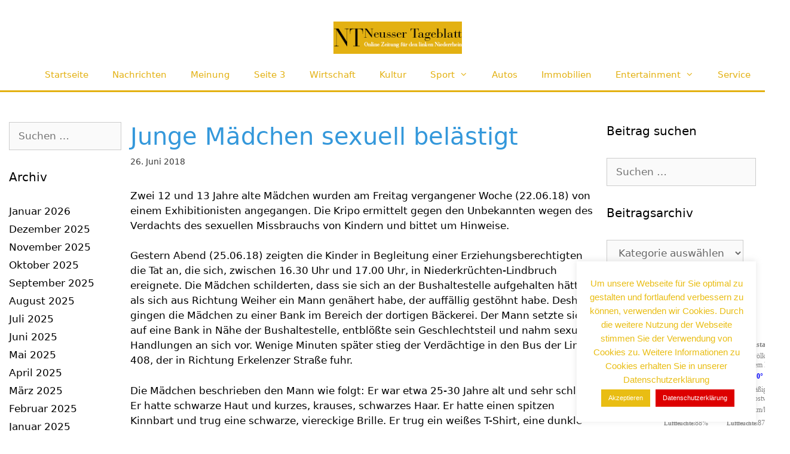

--- FILE ---
content_type: text/html; charset=UTF-8
request_url: https://www.neusserblatt.de/junge-maedchen-sexuell-belaestigt-5247/
body_size: 22914
content:
<!DOCTYPE html>
<html lang="de" prefix="og: https://ogp.me/ns#">
<head>
	<meta charset="UTF-8">
	<meta name="viewport" content="width=device-width, initial-scale=1">
<!-- Suchmaschinen-Optimierung durch Rank Math PRO - https://rankmath.com/ -->
<title>Junge Mädchen sexuell belästigt - Nachrichten für Neuss</title>
<meta name="description" content="Zwei 12 und 13 Jahre alte Mädchen wurden am Freitag vergangener Woche (22.06.18) von einem Exhibitionisten angegangen. Die Kripo ermittelt gegen den"/>
<meta name="robots" content="follow, index, max-snippet:-1, max-video-preview:-1, max-image-preview:large"/>
<link rel="canonical" href="https://www.neusserblatt.de/junge-maedchen-sexuell-belaestigt-5247/" />
<meta property="og:locale" content="de_DE" />
<meta property="og:type" content="article" />
<meta property="og:title" content="Junge Mädchen sexuell belästigt - Nachrichten für Neuss" />
<meta property="og:description" content="Zwei 12 und 13 Jahre alte Mädchen wurden am Freitag vergangener Woche (22.06.18) von einem Exhibitionisten angegangen. Die Kripo ermittelt gegen den" />
<meta property="og:url" content="https://www.neusserblatt.de/junge-maedchen-sexuell-belaestigt-5247/" />
<meta property="og:site_name" content="Nachrichten für Neuss" />
<meta property="article:section" content="Nachrichten" />
<meta property="og:image" content="https://www.neusserblatt.de/wp-content/uploads/2023/02/NTsocialmediabanner.png" />
<meta property="og:image:secure_url" content="https://www.neusserblatt.de/wp-content/uploads/2023/02/NTsocialmediabanner.png" />
<meta property="og:image:width" content="832" />
<meta property="og:image:height" content="436" />
<meta property="og:image:alt" content="Junge Mädchen sexuell belästigt" />
<meta property="og:image:type" content="image/png" />
<meta property="article:published_time" content="2018-06-26T17:20:08+01:00" />
<meta name="twitter:card" content="summary_large_image" />
<meta name="twitter:title" content="Junge Mädchen sexuell belästigt - Nachrichten für Neuss" />
<meta name="twitter:description" content="Zwei 12 und 13 Jahre alte Mädchen wurden am Freitag vergangener Woche (22.06.18) von einem Exhibitionisten angegangen. Die Kripo ermittelt gegen den" />
<meta name="twitter:image" content="https://www.neusserblatt.de/wp-content/uploads/2023/02/NTsocialmediabanner.png" />
<meta name="twitter:label1" content="Verfasst von" />
<meta name="twitter:data1" content="Philipp Maas" />
<meta name="twitter:label2" content="Lesedauer" />
<meta name="twitter:data2" content="Weniger als eine Minute" />
<script type="application/ld+json" class="rank-math-schema">{"@context":"https://schema.org","@graph":[{"@type":["NewsMediaOrganization","Organization"],"@id":"https://www.neusserblatt.de/#organization","name":"Nachrichten f\u00fcr Neuss","url":"https://www.neusserblatt.de"},{"@type":"WebSite","@id":"https://www.neusserblatt.de/#website","url":"https://www.neusserblatt.de","name":"Nachrichten f\u00fcr Neuss","publisher":{"@id":"https://www.neusserblatt.de/#organization"},"inLanguage":"de"},{"@type":"ImageObject","@id":"https://www.neusserblatt.de/wp-content/uploads/2023/02/NTsocialmediabanner.png","url":"https://www.neusserblatt.de/wp-content/uploads/2023/02/NTsocialmediabanner.png","width":"2500","height":"1309","inLanguage":"de"},{"@type":"WebPage","@id":"https://www.neusserblatt.de/junge-maedchen-sexuell-belaestigt-5247/#webpage","url":"https://www.neusserblatt.de/junge-maedchen-sexuell-belaestigt-5247/","name":"Junge M\u00e4dchen sexuell bel\u00e4stigt - Nachrichten f\u00fcr Neuss","datePublished":"2018-06-26T17:20:08+01:00","dateModified":"2018-06-26T17:20:08+01:00","isPartOf":{"@id":"https://www.neusserblatt.de/#website"},"primaryImageOfPage":{"@id":"https://www.neusserblatt.de/wp-content/uploads/2023/02/NTsocialmediabanner.png"},"inLanguage":"de"},{"@type":"Person","@id":"https://www.neusserblatt.de/author/philipp/","name":"Philipp Maas","url":"https://www.neusserblatt.de/author/philipp/","image":{"@type":"ImageObject","@id":"https://secure.gravatar.com/avatar/a1f8c2187429bb3b206514d1ed02ce33486a574f20d9357e5c8d3e505d54602a?s=96&amp;d=wavatar&amp;r=g","url":"https://secure.gravatar.com/avatar/a1f8c2187429bb3b206514d1ed02ce33486a574f20d9357e5c8d3e505d54602a?s=96&amp;d=wavatar&amp;r=g","caption":"Philipp Maas","inLanguage":"de"},"worksFor":{"@id":"https://www.neusserblatt.de/#organization"}},{"@type":"BlogPosting","headline":"Junge M\u00e4dchen sexuell bel\u00e4stigt - Nachrichten f\u00fcr Neuss","datePublished":"2018-06-26T17:20:08+01:00","dateModified":"2018-06-26T17:20:08+01:00","articleSection":"Nachrichten, News","author":{"@id":"https://www.neusserblatt.de/author/philipp/","name":"Philipp Maas"},"publisher":{"@id":"https://www.neusserblatt.de/#organization"},"description":"Zwei 12 und 13 Jahre alte M\u00e4dchen wurden am Freitag vergangener Woche (22.06.18) von einem Exhibitionisten angegangen. Die Kripo ermittelt gegen den","name":"Junge M\u00e4dchen sexuell bel\u00e4stigt - Nachrichten f\u00fcr Neuss","@id":"https://www.neusserblatt.de/junge-maedchen-sexuell-belaestigt-5247/#richSnippet","isPartOf":{"@id":"https://www.neusserblatt.de/junge-maedchen-sexuell-belaestigt-5247/#webpage"},"image":{"@id":"https://www.neusserblatt.de/wp-content/uploads/2023/02/NTsocialmediabanner.png"},"inLanguage":"de","mainEntityOfPage":{"@id":"https://www.neusserblatt.de/junge-maedchen-sexuell-belaestigt-5247/#webpage"}}]}</script>
<!-- /Rank Math WordPress SEO Plugin -->

<link rel='dns-prefetch' href='//www.neusserblatt.de' />
<link rel="alternate" type="application/rss+xml" title="Nachrichten für Neuss &raquo; Feed" href="https://www.neusserblatt.de/feed/" />
<link rel="alternate" type="application/rss+xml" title="Nachrichten für Neuss &raquo; Kommentar-Feed" href="https://www.neusserblatt.de/comments/feed/" />
<link rel="alternate" type="application/rss+xml" title="Nachrichten für Neuss &raquo; Kommentar-Feed zu Junge Mädchen sexuell belästigt" href="https://www.neusserblatt.de/junge-maedchen-sexuell-belaestigt-5247/feed/" />
<link rel="alternate" title="oEmbed (JSON)" type="application/json+oembed" href="https://www.neusserblatt.de/wp-json/oembed/1.0/embed?url=https%3A%2F%2Fwww.neusserblatt.de%2Fjunge-maedchen-sexuell-belaestigt-5247%2F" />
<link rel="alternate" title="oEmbed (XML)" type="text/xml+oembed" href="https://www.neusserblatt.de/wp-json/oembed/1.0/embed?url=https%3A%2F%2Fwww.neusserblatt.de%2Fjunge-maedchen-sexuell-belaestigt-5247%2F&#038;format=xml" />
<style id='wp-img-auto-sizes-contain-inline-css'>
img:is([sizes=auto i],[sizes^="auto," i]){contain-intrinsic-size:3000px 1500px}
/*# sourceURL=wp-img-auto-sizes-contain-inline-css */
</style>
<style id='wp-emoji-styles-inline-css'>

	img.wp-smiley, img.emoji {
		display: inline !important;
		border: none !important;
		box-shadow: none !important;
		height: 1em !important;
		width: 1em !important;
		margin: 0 0.07em !important;
		vertical-align: -0.1em !important;
		background: none !important;
		padding: 0 !important;
	}
/*# sourceURL=wp-emoji-styles-inline-css */
</style>
<style id='wp-block-library-inline-css'>
:root{--wp-block-synced-color:#7a00df;--wp-block-synced-color--rgb:122,0,223;--wp-bound-block-color:var(--wp-block-synced-color);--wp-editor-canvas-background:#ddd;--wp-admin-theme-color:#007cba;--wp-admin-theme-color--rgb:0,124,186;--wp-admin-theme-color-darker-10:#006ba1;--wp-admin-theme-color-darker-10--rgb:0,107,160.5;--wp-admin-theme-color-darker-20:#005a87;--wp-admin-theme-color-darker-20--rgb:0,90,135;--wp-admin-border-width-focus:2px}@media (min-resolution:192dpi){:root{--wp-admin-border-width-focus:1.5px}}.wp-element-button{cursor:pointer}:root .has-very-light-gray-background-color{background-color:#eee}:root .has-very-dark-gray-background-color{background-color:#313131}:root .has-very-light-gray-color{color:#eee}:root .has-very-dark-gray-color{color:#313131}:root .has-vivid-green-cyan-to-vivid-cyan-blue-gradient-background{background:linear-gradient(135deg,#00d084,#0693e3)}:root .has-purple-crush-gradient-background{background:linear-gradient(135deg,#34e2e4,#4721fb 50%,#ab1dfe)}:root .has-hazy-dawn-gradient-background{background:linear-gradient(135deg,#faaca8,#dad0ec)}:root .has-subdued-olive-gradient-background{background:linear-gradient(135deg,#fafae1,#67a671)}:root .has-atomic-cream-gradient-background{background:linear-gradient(135deg,#fdd79a,#004a59)}:root .has-nightshade-gradient-background{background:linear-gradient(135deg,#330968,#31cdcf)}:root .has-midnight-gradient-background{background:linear-gradient(135deg,#020381,#2874fc)}:root{--wp--preset--font-size--normal:16px;--wp--preset--font-size--huge:42px}.has-regular-font-size{font-size:1em}.has-larger-font-size{font-size:2.625em}.has-normal-font-size{font-size:var(--wp--preset--font-size--normal)}.has-huge-font-size{font-size:var(--wp--preset--font-size--huge)}.has-text-align-center{text-align:center}.has-text-align-left{text-align:left}.has-text-align-right{text-align:right}.has-fit-text{white-space:nowrap!important}#end-resizable-editor-section{display:none}.aligncenter{clear:both}.items-justified-left{justify-content:flex-start}.items-justified-center{justify-content:center}.items-justified-right{justify-content:flex-end}.items-justified-space-between{justify-content:space-between}.screen-reader-text{border:0;clip-path:inset(50%);height:1px;margin:-1px;overflow:hidden;padding:0;position:absolute;width:1px;word-wrap:normal!important}.screen-reader-text:focus{background-color:#ddd;clip-path:none;color:#444;display:block;font-size:1em;height:auto;left:5px;line-height:normal;padding:15px 23px 14px;text-decoration:none;top:5px;width:auto;z-index:100000}html :where(.has-border-color){border-style:solid}html :where([style*=border-top-color]){border-top-style:solid}html :where([style*=border-right-color]){border-right-style:solid}html :where([style*=border-bottom-color]){border-bottom-style:solid}html :where([style*=border-left-color]){border-left-style:solid}html :where([style*=border-width]){border-style:solid}html :where([style*=border-top-width]){border-top-style:solid}html :where([style*=border-right-width]){border-right-style:solid}html :where([style*=border-bottom-width]){border-bottom-style:solid}html :where([style*=border-left-width]){border-left-style:solid}html :where(img[class*=wp-image-]){height:auto;max-width:100%}:where(figure){margin:0 0 1em}html :where(.is-position-sticky){--wp-admin--admin-bar--position-offset:var(--wp-admin--admin-bar--height,0px)}@media screen and (max-width:600px){html :where(.is-position-sticky){--wp-admin--admin-bar--position-offset:0px}}

/*# sourceURL=wp-block-library-inline-css */
</style><style id='global-styles-inline-css'>
:root{--wp--preset--aspect-ratio--square: 1;--wp--preset--aspect-ratio--4-3: 4/3;--wp--preset--aspect-ratio--3-4: 3/4;--wp--preset--aspect-ratio--3-2: 3/2;--wp--preset--aspect-ratio--2-3: 2/3;--wp--preset--aspect-ratio--16-9: 16/9;--wp--preset--aspect-ratio--9-16: 9/16;--wp--preset--color--black: #000000;--wp--preset--color--cyan-bluish-gray: #abb8c3;--wp--preset--color--white: #ffffff;--wp--preset--color--pale-pink: #f78da7;--wp--preset--color--vivid-red: #cf2e2e;--wp--preset--color--luminous-vivid-orange: #ff6900;--wp--preset--color--luminous-vivid-amber: #fcb900;--wp--preset--color--light-green-cyan: #7bdcb5;--wp--preset--color--vivid-green-cyan: #00d084;--wp--preset--color--pale-cyan-blue: #8ed1fc;--wp--preset--color--vivid-cyan-blue: #0693e3;--wp--preset--color--vivid-purple: #9b51e0;--wp--preset--color--contrast: var(--contrast);--wp--preset--color--contrast-2: var(--contrast-2);--wp--preset--color--contrast-3: var(--contrast-3);--wp--preset--color--base: var(--base);--wp--preset--color--base-2: var(--base-2);--wp--preset--color--base-3: var(--base-3);--wp--preset--color--accent: var(--accent);--wp--preset--gradient--vivid-cyan-blue-to-vivid-purple: linear-gradient(135deg,rgb(6,147,227) 0%,rgb(155,81,224) 100%);--wp--preset--gradient--light-green-cyan-to-vivid-green-cyan: linear-gradient(135deg,rgb(122,220,180) 0%,rgb(0,208,130) 100%);--wp--preset--gradient--luminous-vivid-amber-to-luminous-vivid-orange: linear-gradient(135deg,rgb(252,185,0) 0%,rgb(255,105,0) 100%);--wp--preset--gradient--luminous-vivid-orange-to-vivid-red: linear-gradient(135deg,rgb(255,105,0) 0%,rgb(207,46,46) 100%);--wp--preset--gradient--very-light-gray-to-cyan-bluish-gray: linear-gradient(135deg,rgb(238,238,238) 0%,rgb(169,184,195) 100%);--wp--preset--gradient--cool-to-warm-spectrum: linear-gradient(135deg,rgb(74,234,220) 0%,rgb(151,120,209) 20%,rgb(207,42,186) 40%,rgb(238,44,130) 60%,rgb(251,105,98) 80%,rgb(254,248,76) 100%);--wp--preset--gradient--blush-light-purple: linear-gradient(135deg,rgb(255,206,236) 0%,rgb(152,150,240) 100%);--wp--preset--gradient--blush-bordeaux: linear-gradient(135deg,rgb(254,205,165) 0%,rgb(254,45,45) 50%,rgb(107,0,62) 100%);--wp--preset--gradient--luminous-dusk: linear-gradient(135deg,rgb(255,203,112) 0%,rgb(199,81,192) 50%,rgb(65,88,208) 100%);--wp--preset--gradient--pale-ocean: linear-gradient(135deg,rgb(255,245,203) 0%,rgb(182,227,212) 50%,rgb(51,167,181) 100%);--wp--preset--gradient--electric-grass: linear-gradient(135deg,rgb(202,248,128) 0%,rgb(113,206,126) 100%);--wp--preset--gradient--midnight: linear-gradient(135deg,rgb(2,3,129) 0%,rgb(40,116,252) 100%);--wp--preset--font-size--small: 13px;--wp--preset--font-size--medium: 20px;--wp--preset--font-size--large: 36px;--wp--preset--font-size--x-large: 42px;--wp--preset--spacing--20: 0.44rem;--wp--preset--spacing--30: 0.67rem;--wp--preset--spacing--40: 1rem;--wp--preset--spacing--50: 1.5rem;--wp--preset--spacing--60: 2.25rem;--wp--preset--spacing--70: 3.38rem;--wp--preset--spacing--80: 5.06rem;--wp--preset--shadow--natural: 6px 6px 9px rgba(0, 0, 0, 0.2);--wp--preset--shadow--deep: 12px 12px 50px rgba(0, 0, 0, 0.4);--wp--preset--shadow--sharp: 6px 6px 0px rgba(0, 0, 0, 0.2);--wp--preset--shadow--outlined: 6px 6px 0px -3px rgb(255, 255, 255), 6px 6px rgb(0, 0, 0);--wp--preset--shadow--crisp: 6px 6px 0px rgb(0, 0, 0);}:where(.is-layout-flex){gap: 0.5em;}:where(.is-layout-grid){gap: 0.5em;}body .is-layout-flex{display: flex;}.is-layout-flex{flex-wrap: wrap;align-items: center;}.is-layout-flex > :is(*, div){margin: 0;}body .is-layout-grid{display: grid;}.is-layout-grid > :is(*, div){margin: 0;}:where(.wp-block-columns.is-layout-flex){gap: 2em;}:where(.wp-block-columns.is-layout-grid){gap: 2em;}:where(.wp-block-post-template.is-layout-flex){gap: 1.25em;}:where(.wp-block-post-template.is-layout-grid){gap: 1.25em;}.has-black-color{color: var(--wp--preset--color--black) !important;}.has-cyan-bluish-gray-color{color: var(--wp--preset--color--cyan-bluish-gray) !important;}.has-white-color{color: var(--wp--preset--color--white) !important;}.has-pale-pink-color{color: var(--wp--preset--color--pale-pink) !important;}.has-vivid-red-color{color: var(--wp--preset--color--vivid-red) !important;}.has-luminous-vivid-orange-color{color: var(--wp--preset--color--luminous-vivid-orange) !important;}.has-luminous-vivid-amber-color{color: var(--wp--preset--color--luminous-vivid-amber) !important;}.has-light-green-cyan-color{color: var(--wp--preset--color--light-green-cyan) !important;}.has-vivid-green-cyan-color{color: var(--wp--preset--color--vivid-green-cyan) !important;}.has-pale-cyan-blue-color{color: var(--wp--preset--color--pale-cyan-blue) !important;}.has-vivid-cyan-blue-color{color: var(--wp--preset--color--vivid-cyan-blue) !important;}.has-vivid-purple-color{color: var(--wp--preset--color--vivid-purple) !important;}.has-black-background-color{background-color: var(--wp--preset--color--black) !important;}.has-cyan-bluish-gray-background-color{background-color: var(--wp--preset--color--cyan-bluish-gray) !important;}.has-white-background-color{background-color: var(--wp--preset--color--white) !important;}.has-pale-pink-background-color{background-color: var(--wp--preset--color--pale-pink) !important;}.has-vivid-red-background-color{background-color: var(--wp--preset--color--vivid-red) !important;}.has-luminous-vivid-orange-background-color{background-color: var(--wp--preset--color--luminous-vivid-orange) !important;}.has-luminous-vivid-amber-background-color{background-color: var(--wp--preset--color--luminous-vivid-amber) !important;}.has-light-green-cyan-background-color{background-color: var(--wp--preset--color--light-green-cyan) !important;}.has-vivid-green-cyan-background-color{background-color: var(--wp--preset--color--vivid-green-cyan) !important;}.has-pale-cyan-blue-background-color{background-color: var(--wp--preset--color--pale-cyan-blue) !important;}.has-vivid-cyan-blue-background-color{background-color: var(--wp--preset--color--vivid-cyan-blue) !important;}.has-vivid-purple-background-color{background-color: var(--wp--preset--color--vivid-purple) !important;}.has-black-border-color{border-color: var(--wp--preset--color--black) !important;}.has-cyan-bluish-gray-border-color{border-color: var(--wp--preset--color--cyan-bluish-gray) !important;}.has-white-border-color{border-color: var(--wp--preset--color--white) !important;}.has-pale-pink-border-color{border-color: var(--wp--preset--color--pale-pink) !important;}.has-vivid-red-border-color{border-color: var(--wp--preset--color--vivid-red) !important;}.has-luminous-vivid-orange-border-color{border-color: var(--wp--preset--color--luminous-vivid-orange) !important;}.has-luminous-vivid-amber-border-color{border-color: var(--wp--preset--color--luminous-vivid-amber) !important;}.has-light-green-cyan-border-color{border-color: var(--wp--preset--color--light-green-cyan) !important;}.has-vivid-green-cyan-border-color{border-color: var(--wp--preset--color--vivid-green-cyan) !important;}.has-pale-cyan-blue-border-color{border-color: var(--wp--preset--color--pale-cyan-blue) !important;}.has-vivid-cyan-blue-border-color{border-color: var(--wp--preset--color--vivid-cyan-blue) !important;}.has-vivid-purple-border-color{border-color: var(--wp--preset--color--vivid-purple) !important;}.has-vivid-cyan-blue-to-vivid-purple-gradient-background{background: var(--wp--preset--gradient--vivid-cyan-blue-to-vivid-purple) !important;}.has-light-green-cyan-to-vivid-green-cyan-gradient-background{background: var(--wp--preset--gradient--light-green-cyan-to-vivid-green-cyan) !important;}.has-luminous-vivid-amber-to-luminous-vivid-orange-gradient-background{background: var(--wp--preset--gradient--luminous-vivid-amber-to-luminous-vivid-orange) !important;}.has-luminous-vivid-orange-to-vivid-red-gradient-background{background: var(--wp--preset--gradient--luminous-vivid-orange-to-vivid-red) !important;}.has-very-light-gray-to-cyan-bluish-gray-gradient-background{background: var(--wp--preset--gradient--very-light-gray-to-cyan-bluish-gray) !important;}.has-cool-to-warm-spectrum-gradient-background{background: var(--wp--preset--gradient--cool-to-warm-spectrum) !important;}.has-blush-light-purple-gradient-background{background: var(--wp--preset--gradient--blush-light-purple) !important;}.has-blush-bordeaux-gradient-background{background: var(--wp--preset--gradient--blush-bordeaux) !important;}.has-luminous-dusk-gradient-background{background: var(--wp--preset--gradient--luminous-dusk) !important;}.has-pale-ocean-gradient-background{background: var(--wp--preset--gradient--pale-ocean) !important;}.has-electric-grass-gradient-background{background: var(--wp--preset--gradient--electric-grass) !important;}.has-midnight-gradient-background{background: var(--wp--preset--gradient--midnight) !important;}.has-small-font-size{font-size: var(--wp--preset--font-size--small) !important;}.has-medium-font-size{font-size: var(--wp--preset--font-size--medium) !important;}.has-large-font-size{font-size: var(--wp--preset--font-size--large) !important;}.has-x-large-font-size{font-size: var(--wp--preset--font-size--x-large) !important;}
/*# sourceURL=global-styles-inline-css */
</style>

<style id='classic-theme-styles-inline-css'>
/*! This file is auto-generated */
.wp-block-button__link{color:#fff;background-color:#32373c;border-radius:9999px;box-shadow:none;text-decoration:none;padding:calc(.667em + 2px) calc(1.333em + 2px);font-size:1.125em}.wp-block-file__button{background:#32373c;color:#fff;text-decoration:none}
/*# sourceURL=/wp-includes/css/classic-themes.min.css */
</style>
<link rel='stylesheet' id='cookie-law-info-css' href='https://www.neusserblatt.de/wp-content/plugins/cookie-law-info/legacy/public/css/cookie-law-info-public.css?ver=3.3.9.1' media='all' />
<link rel='stylesheet' id='cookie-law-info-gdpr-css' href='https://www.neusserblatt.de/wp-content/plugins/cookie-law-info/legacy/public/css/cookie-law-info-gdpr.css?ver=3.3.9.1' media='all' />
<link rel='stylesheet' id='style_login_widget-css' href='https://www.neusserblatt.de/wp-content/plugins/login-sidebar-widget/css/style_login_widget.css?ver=6.9' media='all' />
<link rel='stylesheet' id='generate-style-grid-css' href='https://www.neusserblatt.de/wp-content/themes/generatepress/assets/css/unsemantic-grid.min.css?ver=3.6.1' media='all' />
<link rel='stylesheet' id='generate-style-css' href='https://www.neusserblatt.de/wp-content/themes/generatepress/assets/css/style.min.css?ver=3.6.1' media='all' />
<style id='generate-style-inline-css'>
.post-navigation {display:none;}@media (max-width:768px){}
body{background-color:#ffffff;color:#3a3a3a;}a{color:#3a3a3a;}a:hover, a:focus, a:active{color:#000000;}body .grid-container{max-width:1280px;}.wp-block-group__inner-container{max-width:1280px;margin-left:auto;margin-right:auto;}@media (max-width: 2000px) and (min-width: 769px){.inside-header{display:flex;flex-direction:column;align-items:center;}.site-logo, .site-branding{margin-bottom:1.5em;}#site-navigation{margin:0 auto;}.header-widget{margin-top:1.5em;}.nav-float-left .site-logo,.nav-float-left .site-branding,.nav-float-left .header-widget{order:initial;}}.generate-back-to-top{font-size:20px;border-radius:3px;position:fixed;bottom:30px;right:30px;line-height:40px;width:40px;text-align:center;z-index:10;transition:opacity 300ms ease-in-out;opacity:0.1;transform:translateY(1000px);}.generate-back-to-top__show{opacity:1;transform:translateY(0);}:root{--contrast:#222222;--contrast-2:#575760;--contrast-3:#b2b2be;--base:#f0f0f0;--base-2:#f7f8f9;--base-3:#ffffff;--accent:#1e73be;}:root .has-contrast-color{color:var(--contrast);}:root .has-contrast-background-color{background-color:var(--contrast);}:root .has-contrast-2-color{color:var(--contrast-2);}:root .has-contrast-2-background-color{background-color:var(--contrast-2);}:root .has-contrast-3-color{color:var(--contrast-3);}:root .has-contrast-3-background-color{background-color:var(--contrast-3);}:root .has-base-color{color:var(--base);}:root .has-base-background-color{background-color:var(--base);}:root .has-base-2-color{color:var(--base-2);}:root .has-base-2-background-color{background-color:var(--base-2);}:root .has-base-3-color{color:var(--base-3);}:root .has-base-3-background-color{background-color:var(--base-3);}:root .has-accent-color{color:var(--accent);}:root .has-accent-background-color{background-color:var(--accent);}body, button, input, select, textarea{font-family:-apple-system, system-ui, BlinkMacSystemFont, "Segoe UI", Helvetica, Arial, sans-serif, "Apple Color Emoji", "Segoe UI Emoji", "Segoe UI Symbol";}body{line-height:1.5;}.entry-content > [class*="wp-block-"]:not(:last-child):not(.wp-block-heading){margin-bottom:1.5em;}.main-title{font-size:45px;}.main-navigation .main-nav ul ul li a{font-size:14px;}.sidebar .widget, .footer-widgets .widget{font-size:17px;}h1{font-weight:300;font-size:40px;}h2{font-weight:300;font-size:30px;}h3{font-size:20px;}h4{font-size:inherit;}h5{font-size:inherit;}@media (max-width:768px){.main-title{font-size:30px;}h1{font-size:30px;}h2{font-size:25px;}}.top-bar{background-color:#ffffff;color:#ffffff;}.top-bar a{color:#ffffff;}.top-bar a:hover{color:#303030;}.site-header{background-color:#ffffff;color:#3a3a3a;}.site-header a{color:#3a3a3a;}.main-title a,.main-title a:hover{color:#222222;}.site-description{color:#757575;}.mobile-menu-control-wrapper .menu-toggle,.mobile-menu-control-wrapper .menu-toggle:hover,.mobile-menu-control-wrapper .menu-toggle:focus,.has-inline-mobile-toggle #site-navigation.toggled{background-color:rgba(0, 0, 0, 0.02);}.main-navigation,.main-navigation ul ul{background-color:#ffffff;}.main-navigation .main-nav ul li a, .main-navigation .menu-toggle, .main-navigation .menu-bar-items{color:#e3b112;}.main-navigation .main-nav ul li:not([class*="current-menu-"]):hover > a, .main-navigation .main-nav ul li:not([class*="current-menu-"]):focus > a, .main-navigation .main-nav ul li.sfHover:not([class*="current-menu-"]) > a, .main-navigation .menu-bar-item:hover > a, .main-navigation .menu-bar-item.sfHover > a{color:#1e73be;background-color:#ffffff;}button.menu-toggle:hover,button.menu-toggle:focus,.main-navigation .mobile-bar-items a,.main-navigation .mobile-bar-items a:hover,.main-navigation .mobile-bar-items a:focus{color:#e3b112;}.main-navigation .main-nav ul li[class*="current-menu-"] > a{color:#e3b112;background-color:#ffffff;}.navigation-search input[type="search"],.navigation-search input[type="search"]:active, .navigation-search input[type="search"]:focus, .main-navigation .main-nav ul li.search-item.active > a, .main-navigation .menu-bar-items .search-item.active > a{color:#1e73be;background-color:#ffffff;}.main-navigation ul ul{background-color:#f6f9fc;}.main-navigation .main-nav ul ul li a{color:#e3b112;}.main-navigation .main-nav ul ul li:not([class*="current-menu-"]):hover > a,.main-navigation .main-nav ul ul li:not([class*="current-menu-"]):focus > a, .main-navigation .main-nav ul ul li.sfHover:not([class*="current-menu-"]) > a{color:#8f919e;background-color:#f6f9fc;}.main-navigation .main-nav ul ul li[class*="current-menu-"] > a{color:#e3b112;background-color:#f6f9fc;}.separate-containers .inside-article, .separate-containers .comments-area, .separate-containers .page-header, .one-container .container, .separate-containers .paging-navigation, .inside-page-header{color:#000000;background-color:#ffffff;}.inside-article a,.paging-navigation a,.comments-area a,.page-header a{color:#3a3a3a;}.inside-article a:hover,.paging-navigation a:hover,.comments-area a:hover,.page-header a:hover{color:#3498db;}.entry-header h1,.page-header h1{color:#3498db;}.entry-title a{color:#3a3a3a;}.entry-title a:hover{color:#3498db;}.entry-meta{color:#3a3a3a;}.entry-meta a{color:#3a3a3a;}.entry-meta a:hover{color:#3498db;}h1{color:#3498db;}h2{color:#3498db;}h3{color:#3498db;}h4{color:#3498db;}h5{color:#3498db;}.sidebar .widget{color:#000000;background-color:#ffffff;}.sidebar .widget a{color:#000000;}.sidebar .widget a:hover{color:#000000;}.sidebar .widget .widget-title{color:#000000;}.footer-widgets{background-color:#ffffff;}.footer-widgets .widget-title{color:#000000;}.site-info{color:#ffffff;background-color:#f1c40f;}.site-info a{color:#ffffff;}.site-info a:hover{color:#606060;}.footer-bar .widget_nav_menu .current-menu-item a{color:#606060;}input[type="text"],input[type="email"],input[type="url"],input[type="password"],input[type="search"],input[type="tel"],input[type="number"],textarea,select{color:#666666;background-color:#fafafa;border-color:#cccccc;}input[type="text"]:focus,input[type="email"]:focus,input[type="url"]:focus,input[type="password"]:focus,input[type="search"]:focus,input[type="tel"]:focus,input[type="number"]:focus,textarea:focus,select:focus{color:#666666;background-color:#ffffff;border-color:#bfbfbf;}button,html input[type="button"],input[type="reset"],input[type="submit"],a.button,a.wp-block-button__link:not(.has-background){color:#ffffff;background-color:#f1c40f;}button:hover,html input[type="button"]:hover,input[type="reset"]:hover,input[type="submit"]:hover,a.button:hover,button:focus,html input[type="button"]:focus,input[type="reset"]:focus,input[type="submit"]:focus,a.button:focus,a.wp-block-button__link:not(.has-background):active,a.wp-block-button__link:not(.has-background):focus,a.wp-block-button__link:not(.has-background):hover{color:#ffffff;background-color:#d6a00c;}a.generate-back-to-top{background-color:#3f3f3f;color:#ffffff;}a.generate-back-to-top:hover,a.generate-back-to-top:focus{background-color:#3f3f3f;color:#ffffff;}:root{--gp-search-modal-bg-color:var(--base-3);--gp-search-modal-text-color:var(--contrast);--gp-search-modal-overlay-bg-color:rgba(0,0,0,0.2);}@media (max-width:768px){.main-navigation .menu-bar-item:hover > a, .main-navigation .menu-bar-item.sfHover > a{background:none;color:#e3b112;}}.inside-top-bar{padding:0px 0px 0px 500px;}.inside-header{padding:0px 0px 0px 50px;}.separate-containers .inside-article, .separate-containers .comments-area, .separate-containers .page-header, .separate-containers .paging-navigation, .one-container .site-content, .inside-page-header{padding:50px 15px 15px 15px;}.site-main .wp-block-group__inner-container{padding:50px 15px 15px 15px;}.entry-content .alignwide, body:not(.no-sidebar) .entry-content .alignfull{margin-left:-15px;width:calc(100% + 30px);max-width:calc(100% + 30px);}.one-container.right-sidebar .site-main,.one-container.both-right .site-main{margin-right:15px;}.one-container.left-sidebar .site-main,.one-container.both-left .site-main{margin-left:15px;}.one-container.both-sidebars .site-main{margin:0px 15px 0px 15px;}.separate-containers .widget, .separate-containers .site-main > *, .separate-containers .page-header, .widget-area .main-navigation{margin-bottom:40px;}.separate-containers .site-main{margin:40px;}.both-right.separate-containers .inside-left-sidebar{margin-right:20px;}.both-right.separate-containers .inside-right-sidebar{margin-left:20px;}.both-left.separate-containers .inside-left-sidebar{margin-right:20px;}.both-left.separate-containers .inside-right-sidebar{margin-left:20px;}.separate-containers .page-header-image, .separate-containers .page-header-contained, .separate-containers .page-header-image-single, .separate-containers .page-header-content-single{margin-top:40px;}.separate-containers .inside-right-sidebar, .separate-containers .inside-left-sidebar{margin-top:40px;margin-bottom:40px;}.main-navigation .main-nav ul li a,.menu-toggle,.main-navigation .mobile-bar-items a{line-height:51px;}.main-navigation .main-nav ul ul li a{padding:20px;}.navigation-search input[type="search"]{height:51px;}.rtl .menu-item-has-children .dropdown-menu-toggle{padding-left:20px;}.menu-item-has-children ul .dropdown-menu-toggle{padding-top:20px;padding-bottom:20px;margin-top:-20px;}.rtl .main-navigation .main-nav ul li.menu-item-has-children > a{padding-right:20px;}.widget-area .widget{padding:0px;}.footer-widgets{padding:0px;}.site-info{padding:0px;}@media (max-width:768px){.separate-containers .inside-article, .separate-containers .comments-area, .separate-containers .page-header, .separate-containers .paging-navigation, .one-container .site-content, .inside-page-header{padding:15px;}.site-main .wp-block-group__inner-container{padding:15px;}.site-info{padding-right:10px;padding-left:10px;}.entry-content .alignwide, body:not(.no-sidebar) .entry-content .alignfull{margin-left:-15px;width:calc(100% + 30px);max-width:calc(100% + 30px);}}/* End cached CSS */@media (max-width:768px){.main-navigation .menu-toggle,.main-navigation .mobile-bar-items,.sidebar-nav-mobile:not(#sticky-placeholder){display:block;}.main-navigation ul,.gen-sidebar-nav{display:none;}[class*="nav-float-"] .site-header .inside-header > *{float:none;clear:both;}}
.main-navigation .slideout-toggle a:before,.slide-opened .slideout-overlay .slideout-exit:before{font-family:GeneratePress;}.slideout-navigation .dropdown-menu-toggle:before{content:"\f107" !important;}.slideout-navigation .sfHover > a .dropdown-menu-toggle:before{content:"\f106" !important;}
body{background-repeat:no-repeat;background-size:contain;background-attachment:inherit;}.site-header{background-repeat:no-repeat;background-attachment:fixed;background-position:50% 2%;}.main-navigation,.menu-toggle{background-repeat:no-repeat;}.sidebar .widget{background-repeat:no-repeat;background-attachment:inherit;}
@media (min-width: 769px) and (max-width: 1024px),(min-width:1025px){.main-navigation.sticky-navigation-transition .main-nav > ul > li > a,.sticky-navigation-transition .menu-toggle,.main-navigation.sticky-navigation-transition .mobile-bar-items a{line-height:60px;}.main-navigation.sticky-navigation-transition .navigation-logo img, .main-navigation.sticky-navigation-transition .navigation-search input{height:60px;}}
.main-navigation .navigation-logo img {height:51px;}@media (max-width: 1290px) {.main-navigation .navigation-logo.site-logo {margin-left:0;}body.sticky-menu-logo.nav-float-left .main-navigation .site-logo.navigation-logo {margin-right:0;}}.mobile-header-navigation .mobile-header-logo img {height:51px;}.main-navigation .main-nav ul li a,.menu-toggle,.main-navigation .mobile-bar-items a{transition: line-height 300ms ease}.main-navigation.toggled .main-nav > ul{background-color: #ffffff}
.slideout-navigation.main-navigation .main-nav ul li a{color:#000000;font-weight:normal;text-transform:none;}.slideout-navigation a{color:#000000;}
/*# sourceURL=generate-style-inline-css */
</style>
<link rel='stylesheet' id='generate-mobile-style-css' href='https://www.neusserblatt.de/wp-content/themes/generatepress/assets/css/mobile.min.css?ver=3.6.1' media='all' />
<link rel='stylesheet' id='generate-font-icons-css' href='https://www.neusserblatt.de/wp-content/themes/generatepress/assets/css/components/font-icons.min.css?ver=3.6.1' media='all' />
<link rel='stylesheet' id='generate-blog-css' href='https://www.neusserblatt.de/wp-content/plugins/gp-premium/blog/functions/css/style-min.css?ver=1.7.8' media='all' />
<link rel='stylesheet' id='generate-sticky-css' href='https://www.neusserblatt.de/wp-content/plugins/gp-premium/menu-plus/functions/css/sticky.min.css?ver=1.7.8' media='all' />
<link rel='stylesheet' id='generate-menu-logo-css' href='https://www.neusserblatt.de/wp-content/plugins/gp-premium/menu-plus/functions/css/menu-logo.min.css?ver=1.7.8' media='all' />
<link rel='stylesheet' id='generate-mobile-header-css' href='https://www.neusserblatt.de/wp-content/plugins/gp-premium/menu-plus/functions/css/mobile-header.min.css?ver=1.7.8' media='all' />
<script src="https://www.neusserblatt.de/wp-includes/js/jquery/jquery.min.js?ver=3.7.1" id="jquery-core-js"></script>
<script src="https://www.neusserblatt.de/wp-includes/js/jquery/jquery-migrate.min.js?ver=3.4.1" id="jquery-migrate-js"></script>
<script id="cookie-law-info-js-extra">
var Cli_Data = {"nn_cookie_ids":[],"cookielist":[],"non_necessary_cookies":[],"ccpaEnabled":"","ccpaRegionBased":"","ccpaBarEnabled":"","strictlyEnabled":["necessary","obligatoire"],"ccpaType":"gdpr","js_blocking":"","custom_integration":"","triggerDomRefresh":"","secure_cookies":""};
var cli_cookiebar_settings = {"animate_speed_hide":"500","animate_speed_show":"500","background":"#FFF","border":"#b1a6a6c2","border_on":"","button_1_button_colour":"#e9bd13","button_1_button_hover":"#ba970f","button_1_link_colour":"#fff","button_1_as_button":"1","button_1_new_win":"","button_2_button_colour":"#dd0000","button_2_button_hover":"#b10000","button_2_link_colour":"#ffffff","button_2_as_button":"1","button_2_hidebar":"","button_3_button_colour":"#dd0000","button_3_button_hover":"#b10000","button_3_link_colour":"#fff","button_3_as_button":"1","button_3_new_win":"","button_4_button_colour":"#000","button_4_button_hover":"#000000","button_4_link_colour":"#fff","button_4_as_button":"1","button_7_button_colour":"#61a229","button_7_button_hover":"#4e8221","button_7_link_colour":"#fff","button_7_as_button":"1","button_7_new_win":"","font_family":"Arial, Helvetica, sans-serif","header_fix":"","notify_animate_hide":"","notify_animate_show":"","notify_div_id":"#cookie-law-info-bar","notify_position_horizontal":"right","notify_position_vertical":"bottom","scroll_close":"","scroll_close_reload":"","accept_close_reload":"","reject_close_reload":"","showagain_tab":"1","showagain_background":"#fff","showagain_border":"#000","showagain_div_id":"#cookie-law-info-again","showagain_x_position":"100px","text":"#e9bd13","show_once_yn":"","show_once":"10000","logging_on":"","as_popup":"","popup_overlay":"1","bar_heading_text":"","cookie_bar_as":"widget","popup_showagain_position":"bottom-right","widget_position":"right"};
var log_object = {"ajax_url":"https://www.neusserblatt.de/wp-admin/admin-ajax.php"};
//# sourceURL=cookie-law-info-js-extra
</script>
<script src="https://www.neusserblatt.de/wp-content/plugins/cookie-law-info/legacy/public/js/cookie-law-info-public.js?ver=3.3.9.1" id="cookie-law-info-js"></script>
<script src="https://www.neusserblatt.de/wp-content/plugins/login-sidebar-widget/js/jquery.validate.min.js?ver=6.9" id="jquery.validate.min-js"></script>
<script src="https://www.neusserblatt.de/wp-content/plugins/login-sidebar-widget/js/additional-methods.js?ver=6.9" id="additional-methods-js"></script>
<link rel="https://api.w.org/" href="https://www.neusserblatt.de/wp-json/" /><link rel="alternate" title="JSON" type="application/json" href="https://www.neusserblatt.de/wp-json/wp/v2/posts/5247" /><link rel="EditURI" type="application/rsd+xml" title="RSD" href="https://www.neusserblatt.de/xmlrpc.php?rsd" />
<meta name="generator" content="WordPress 6.9" />
<link rel='shortlink' href='https://www.neusserblatt.de/?p=5247' />
<style></style><link rel="pingback" href="https://www.neusserblatt.de/xmlrpc.php">
<link rel="icon" href="https://www.neusserblatt.de/wp-content/uploads/2019/10/cropped-nt-fav-32x32.jpg" sizes="32x32" />
<link rel="icon" href="https://www.neusserblatt.de/wp-content/uploads/2019/10/cropped-nt-fav-192x192.jpg" sizes="192x192" />
<link rel="apple-touch-icon" href="https://www.neusserblatt.de/wp-content/uploads/2019/10/cropped-nt-fav-180x180.jpg" />
<meta name="msapplication-TileImage" content="https://www.neusserblatt.de/wp-content/uploads/2019/10/cropped-nt-fav-270x270.jpg" />
		<style id="wp-custom-css">
			.site-logo {
	float: left !important;
}

.main-navigation .navigation-logo img {
	margin: 0 auto;
		width: 235px;
		height: auto;
}
.navigation-logo {
	display: block;
    vertical-align: middle;
    width: 100%;
    text-align: center;
}
.site-header {
	border-bottom: 3px solid #e3b112;
}


@media only screen and (max-width: 500px) {
	.inside-header {
		padding: 45px 0px 0px 0px;
	}
}		</style>
		<link rel='stylesheet' id='mailpoet_public-css' href='https://www.neusserblatt.de/wp-content/plugins/mailpoet/assets/dist/css/mailpoet-public.b1f0906e.css?ver=6.9' media='all' />
</head>

<body data-rsssl=1 class="wp-singular post-template-default single single-post postid-5247 single-format-standard wp-embed-responsive wp-theme-generatepress post-image-below-header post-image-aligned-right sticky-menu-slide sticky-enabled regular-menu-logo menu-logo-enabled both-sticky-menu mobile-header mobile-header-logo mobile-header-sticky both-sidebars nav-float-left one-container fluid-header active-footer-widgets-5 header-aligned-center dropdown-hover" itemtype="https://schema.org/Blog" itemscope>
	<a class="screen-reader-text skip-link" href="#content" title="Zum Inhalt springen">Zum Inhalt springen</a>		<header class="site-header" id="masthead" aria-label="Website"  itemtype="https://schema.org/WPHeader" itemscope>
			<div class="inside-header grid-container grid-parent">
							<div class="header-widget">
				<aside id="custom_html-33" class="widget_text widget inner-padding widget_custom_html"><div class="textwidget custom-html-widget"><script async src="https://pagead2.googlesyndication.com/pagead/js/adsbygoogle.js?client=ca-pub-2986030078270692" crossorigin="anonymous"></script>
<script async src="https://fundingchoicesmessages.google.com/i/pub-2986030078270692?ers=1" nonce="FKgDwuvBys0niugYv3Nflg"></script><script nonce="FKgDwuvBys0niugYv3Nflg">(function() {function signalGooglefcPresent() {if (!window.frames['googlefcPresent']) {if (document.body) {const iframe = document.createElement('iframe'); iframe.style = 'width: 0; height: 0; border: none; z-index: -1000; left: -1000px; top: -1000px;'; iframe.style.display = 'none'; iframe.name = 'googlefcPresent'; document.body.appendChild(iframe);} else {setTimeout(signalGooglefcPresent, 0);}}}signalGooglefcPresent();})();</script></div></aside>			</div>
					<nav class="main-navigation sub-menu-right" id="site-navigation" aria-label="Primär"  itemtype="https://schema.org/SiteNavigationElement" itemscope>
			<div class="inside-navigation grid-container grid-parent">
				<div class="site-logo sticky-logo navigation-logo">
				<a href="https://www.neusserblatt.de/" title="Nachrichten für Neuss" rel="home">
					<img src="https://www.neusserblatt.de/wp-content/uploads/2019/10/nt-logo.jpg" alt="Nachrichten für Neuss" />
				</a>
			</div>				<button class="menu-toggle" aria-controls="primary-menu" aria-expanded="false">
					<span class="mobile-menu">Navigation</span>				</button>
				<div id="primary-menu" class="main-nav"><ul id="menu-main-navi" class=" menu sf-menu"><li id="menu-item-5310" class="menu-item menu-item-type-custom menu-item-object-custom menu-item-home menu-item-5310"><a href="https://www.neusserblatt.de/">Startseite</a></li>
<li id="menu-item-2169" class="menu-item menu-item-type-taxonomy menu-item-object-category current-post-ancestor current-menu-parent current-post-parent menu-item-2169"><a href="https://www.neusserblatt.de/category/nachrichten/">Nachrichten</a></li>
<li id="menu-item-2174" class="menu-item menu-item-type-taxonomy menu-item-object-category menu-item-2174"><a href="https://www.neusserblatt.de/category/meinung/">Meinung</a></li>
<li id="menu-item-2172" class="menu-item menu-item-type-taxonomy menu-item-object-category menu-item-2172"><a href="https://www.neusserblatt.de/category/seite-3/">Seite 3</a></li>
<li id="menu-item-2170" class="menu-item menu-item-type-taxonomy menu-item-object-category menu-item-2170"><a href="https://www.neusserblatt.de/category/wirtschaft/">Wirtschaft</a></li>
<li id="menu-item-2175" class="menu-item menu-item-type-taxonomy menu-item-object-category menu-item-2175"><a href="https://www.neusserblatt.de/category/kultur/">Kultur</a></li>
<li id="menu-item-2176" class="menu-item menu-item-type-taxonomy menu-item-object-category menu-item-has-children menu-item-2176"><a href="https://www.neusserblatt.de/category/sport/">Sport<span role="presentation" class="dropdown-menu-toggle"></span></a>
<ul class="sub-menu">
	<li id="menu-item-5426" class="menu-item menu-item-type-taxonomy menu-item-object-category menu-item-5426"><a href="https://www.neusserblatt.de/category/sport/">Sport</a></li>
	<li id="menu-item-5380" class="menu-item menu-item-type-taxonomy menu-item-object-category menu-item-5380"><a href="https://www.neusserblatt.de/category/sport/fussball/">Fußball</a></li>
	<li id="menu-item-5425" class="menu-item menu-item-type-taxonomy menu-item-object-category menu-item-5425"><a href="https://www.neusserblatt.de/category/sport/motorsport/">Motorsport</a></li>
	<li id="menu-item-5424" class="menu-item menu-item-type-taxonomy menu-item-object-category menu-item-5424"><a href="https://www.neusserblatt.de/category/sport/american-sports/">American Sports</a></li>
	<li id="menu-item-5427" class="menu-item menu-item-type-taxonomy menu-item-object-category menu-item-5427"><a href="https://www.neusserblatt.de/category/sport/andere-sportarten/">Andere Sportarten</a></li>
</ul>
</li>
<li id="menu-item-2177" class="menu-item menu-item-type-taxonomy menu-item-object-category menu-item-2177"><a href="https://www.neusserblatt.de/category/autos/">Autos</a></li>
<li id="menu-item-2219" class="menu-item menu-item-type-taxonomy menu-item-object-category menu-item-2219"><a href="https://www.neusserblatt.de/category/immobilien/">Immobilien</a></li>
<li id="menu-item-2171" class="menu-item menu-item-type-taxonomy menu-item-object-category menu-item-has-children menu-item-2171"><a href="https://www.neusserblatt.de/category/entertainment/">Entertainment<span role="presentation" class="dropdown-menu-toggle"></span></a>
<ul class="sub-menu">
	<li id="menu-item-2221" class="menu-item menu-item-type-taxonomy menu-item-object-category menu-item-2221"><a href="https://www.neusserblatt.de/category/spiele/">Spiele</a></li>
</ul>
</li>
<li id="menu-item-5311" class="menu-item menu-item-type-post_type menu-item-object-page menu-item-5311"><a href="https://www.neusserblatt.de/service/">Service</a></li>
</ul></div>			</div>
		</nav>
					</div>
		</header>
				<nav id="mobile-header" class="main-navigation mobile-header-navigation" itemtype="https://schema.org/SiteNavigationElement" itemscope>
			<div class="inside-navigation grid-container grid-parent">
				<div class="site-logo mobile-header-logo">
				<a href="https://www.neusserblatt.de/" title="Nachrichten für Neuss" rel="home">
					<img src="https://www.neusserblatt.de/wp-content/uploads/2019/10/nt-logo.jpg" alt="Nachrichten für Neuss" />
				</a>
			</div>				<button class="menu-toggle" aria-controls="mobile-menu" aria-expanded="false">
										<span class="mobile-menu">Navigation</span>
				</button>
				<div id="mobile-menu" class="main-nav"><ul id="menu-main-navi-1" class=" menu sf-menu"><li class="menu-item menu-item-type-custom menu-item-object-custom menu-item-home menu-item-5310"><a href="https://www.neusserblatt.de/">Startseite</a></li>
<li class="menu-item menu-item-type-taxonomy menu-item-object-category current-post-ancestor current-menu-parent current-post-parent menu-item-2169"><a href="https://www.neusserblatt.de/category/nachrichten/">Nachrichten</a></li>
<li class="menu-item menu-item-type-taxonomy menu-item-object-category menu-item-2174"><a href="https://www.neusserblatt.de/category/meinung/">Meinung</a></li>
<li class="menu-item menu-item-type-taxonomy menu-item-object-category menu-item-2172"><a href="https://www.neusserblatt.de/category/seite-3/">Seite 3</a></li>
<li class="menu-item menu-item-type-taxonomy menu-item-object-category menu-item-2170"><a href="https://www.neusserblatt.de/category/wirtschaft/">Wirtschaft</a></li>
<li class="menu-item menu-item-type-taxonomy menu-item-object-category menu-item-2175"><a href="https://www.neusserblatt.de/category/kultur/">Kultur</a></li>
<li class="menu-item menu-item-type-taxonomy menu-item-object-category menu-item-has-children menu-item-2176"><a href="https://www.neusserblatt.de/category/sport/">Sport<span role="presentation" class="dropdown-menu-toggle"></span></a>
<ul class="sub-menu">
	<li class="menu-item menu-item-type-taxonomy menu-item-object-category menu-item-5426"><a href="https://www.neusserblatt.de/category/sport/">Sport</a></li>
	<li class="menu-item menu-item-type-taxonomy menu-item-object-category menu-item-5380"><a href="https://www.neusserblatt.de/category/sport/fussball/">Fußball</a></li>
	<li class="menu-item menu-item-type-taxonomy menu-item-object-category menu-item-5425"><a href="https://www.neusserblatt.de/category/sport/motorsport/">Motorsport</a></li>
	<li class="menu-item menu-item-type-taxonomy menu-item-object-category menu-item-5424"><a href="https://www.neusserblatt.de/category/sport/american-sports/">American Sports</a></li>
	<li class="menu-item menu-item-type-taxonomy menu-item-object-category menu-item-5427"><a href="https://www.neusserblatt.de/category/sport/andere-sportarten/">Andere Sportarten</a></li>
</ul>
</li>
<li class="menu-item menu-item-type-taxonomy menu-item-object-category menu-item-2177"><a href="https://www.neusserblatt.de/category/autos/">Autos</a></li>
<li class="menu-item menu-item-type-taxonomy menu-item-object-category menu-item-2219"><a href="https://www.neusserblatt.de/category/immobilien/">Immobilien</a></li>
<li class="menu-item menu-item-type-taxonomy menu-item-object-category menu-item-has-children menu-item-2171"><a href="https://www.neusserblatt.de/category/entertainment/">Entertainment<span role="presentation" class="dropdown-menu-toggle"></span></a>
<ul class="sub-menu">
	<li class="menu-item menu-item-type-taxonomy menu-item-object-category menu-item-2221"><a href="https://www.neusserblatt.de/category/spiele/">Spiele</a></li>
</ul>
</li>
<li class="menu-item menu-item-type-post_type menu-item-object-page menu-item-5311"><a href="https://www.neusserblatt.de/service/">Service</a></li>
</ul></div>			</div><!-- .inside-navigation -->
		</nav><!-- #site-navigation -->
		
	<div class="site grid-container container hfeed grid-parent" id="page">
				<div class="site-content" id="content">
			
	<div class="content-area grid-parent mobile-grid-100 push-15 grid-65 tablet-push-15 tablet-grid-65" id="primary">
		<main class="site-main" id="main">
			
<article id="post-5247" class="post-5247 post type-post status-publish format-standard hentry category-nachrichten category-news no-featured-image-padding" itemtype="https://schema.org/CreativeWork" itemscope>
	<div class="inside-article">
					<header class="entry-header">
				<h1 class="entry-title" itemprop="headline">Junge Mädchen sexuell belästigt</h1>		<div class="entry-meta">
			<span class="posted-on"><time class="entry-date published" datetime="2018-06-26T17:20:08+01:00" itemprop="datePublished">26. Juni 2018</time></span> 		</div>
					</header>
			
		<div class="entry-content" itemprop="text">
			<p>Zwei 12 und 13 Jahre alte Mädchen wurden am Freitag vergangener Woche (22.06.18) von einem Exhibitionisten angegangen. Die Kripo ermittelt gegen den Unbekannten wegen des Verdachts des sexuellen Missbrauchs von Kindern und bittet um Hinweise. </p>
<p>Gestern Abend (25.06.18) zeigten die Kinder in Begleitung einer Erziehungsberechtigten die Tat an, die sich, zwischen 16.30 Uhr und 17.00 Uhr, in Niederkrüchten-Lindbruch ereignete. Die Mädchen schilderten, dass sie sich an der Bushaltestelle aufgehalten hätten, als sich aus Richtung Weiher ein Mann genähert habe, der auffällig gestöhnt habe. Deshalb gingen die Mädchen zu einer Bank im Bereich der dortigen Bäckerei. Der Mann setzte sich auf eine Bank in Nähe der Bushaltestelle, entblößte sein Geschlechtsteil und nahm sexuelle Handlungen an sich vor. Wenige Minuten später stieg der Verdächtige in den Bus der Linie 408, der in Richtung Erkelenzer Straße fuhr. </p>
<p>Die Mädchen beschrieben den Mann wie folgt: Er war etwa 25-30 Jahre alt und sehr schlank. Er hatte schwarze Haut und kurzes, krauses, schwarzes Haar. Er hatte einen spitzen Kinnbart und trug eine schwarze, viereckige Brille. Er trug ein weißes T-Shirt, eine dunkle Jacke sowie eine dunkelblaue Hose, vermutlich Jeans. </p>
<p>Hinweise besonders von Passanten oder Busfahrgästen nimmt das KK 1 entgegen, bitte Rufnummer 02162/377-0 nutzen.</p>
  
  
  <div class="
    mailpoet_form_popup_overlay
          mailpoet_form_overlay_animation_slideup
      mailpoet_form_overlay_animation
      "></div>
  <div
    id="mp_form_slide_in1"
    class="
      mailpoet_form
      mailpoet_form_slide_in
      mailpoet_form_position_right
      mailpoet_form_animation_slideup
    "
      >

    <style type="text/css">
     #mp_form_slide_in1 .mailpoet_form {  }
#mp_form_slide_in1 form { margin-bottom: 0; }
#mp_form_slide_in1 p.mailpoet_form_paragraph.last { margin-bottom: 10px; }
#mp_form_slide_in1 .mailpoet_column_with_background { padding: 10px; }
#mp_form_slide_in1 .mailpoet_form_column:not(:first-child) { margin-left: 20px; }
#mp_form_slide_in1 .mailpoet_paragraph { line-height: 20px; margin-bottom: 20px; }
#mp_form_slide_in1 .mailpoet_form_paragraph  last { margin-bottom: 0px; }
#mp_form_slide_in1 .mailpoet_segment_label, #mp_form_slide_in1 .mailpoet_text_label, #mp_form_slide_in1 .mailpoet_textarea_label, #mp_form_slide_in1 .mailpoet_select_label, #mp_form_slide_in1 .mailpoet_radio_label, #mp_form_slide_in1 .mailpoet_checkbox_label, #mp_form_slide_in1 .mailpoet_list_label, #mp_form_slide_in1 .mailpoet_date_label { display: block; font-weight: normal; }
#mp_form_slide_in1 .mailpoet_text, #mp_form_slide_in1 .mailpoet_textarea, #mp_form_slide_in1 .mailpoet_select, #mp_form_slide_in1 .mailpoet_date_month, #mp_form_slide_in1 .mailpoet_date_day, #mp_form_slide_in1 .mailpoet_date_year, #mp_form_slide_in1 .mailpoet_date { display: block; }
#mp_form_slide_in1 .mailpoet_text, #mp_form_slide_in1 .mailpoet_textarea { width: 200px; }
#mp_form_slide_in1 .mailpoet_checkbox {  }
#mp_form_slide_in1 .mailpoet_submit {  }
#mp_form_slide_in1 .mailpoet_divider {  }
#mp_form_slide_in1 .mailpoet_message {  }
#mp_form_slide_in1 .mailpoet_form_loading { width: 30px; text-align: center; line-height: normal; }
#mp_form_slide_in1 .mailpoet_form_loading > span { width: 5px; height: 5px; background-color: #5b5b5b; }
#mp_form_slide_in1 h2.mailpoet-heading { margin: 0 0 20px 0; }
#mp_form_slide_in1 h1.mailpoet-heading { margin: 0 0 10px; }#mp_form_slide_in1{border-radius: 2px;text-align: left;}#mp_form_slide_in1{width: 300px;max-width: 100vw;}#mp_form_slide_in1 .mailpoet_message {margin: 0; padding: 0 20px;}
        #mp_form_slide_in1 .mailpoet_validate_success {color: #00d084}
        #mp_form_slide_in1 input.parsley-success {color: #00d084}
        #mp_form_slide_in1 select.parsley-success {color: #00d084}
        #mp_form_slide_in1 textarea.parsley-success {color: #00d084}
      
        #mp_form_slide_in1 .mailpoet_validate_error {color: #cf2e2e}
        #mp_form_slide_in1 input.parsley-error {color: #cf2e2e}
        #mp_form_slide_in1 select.parsley-error {color: #cf2e2e}
        #mp_form_slide_in1 textarea.textarea.parsley-error {color: #cf2e2e}
        #mp_form_slide_in1 .parsley-errors-list {color: #cf2e2e}
        #mp_form_slide_in1 .parsley-required {color: #cf2e2e}
        #mp_form_slide_in1 .parsley-custom-error-message {color: #cf2e2e}
      #mp_form_slide_in1.mailpoet_form_slide_in { border-bottom-left-radius: 0; border-bottom-right-radius: 0; }#mp_form_slide_in1.mailpoet_form_position_right { border-top-right-radius: 0; }#mp_form_slide_in1.mailpoet_form_position_left { border-top-left-radius: 0; }#mp_form_slide_in1 .mailpoet_paragraph.last {margin-bottom: 0} @media (max-width: 500px) {#mp_form_slide_in1 {background-image: none;animation: none;border: none;border-radius: 0;bottom: 0;left: 0;max-height: 40%;padding: 20px;right: 0;top: auto;transform: none;width: 100%;min-width: 100%;}} @media (min-width: 500px) {#mp_form_slide_in1 {padding: 30px;}}  @media (min-width: 500px) {#mp_form_slide_in1 .last .mailpoet_paragraph:last-child {margin-bottom: 0}}  @media (max-width: 500px) {#mp_form_slide_in1 .mailpoet_form_column:last-child .mailpoet_paragraph:last-child {margin-bottom: 0}} 
    </style>

    <form
      target="_self"
      method="post"
      action="https://www.neusserblatt.de/wp-admin/admin-post.php?action=mailpoet_subscription_form"
      class="mailpoet_form mailpoet_form_form mailpoet_form_slide_in"
      novalidate
      data-delay="15"
      data-exit-intent-enabled=""
      data-font-family="Montserrat"
      data-cookie-expiration-time="7"
    >
      <input type="hidden" name="data[form_id]" value="1" />
      <input type="hidden" name="token" value="bcfb89a4d7" />
      <input type="hidden" name="api_version" value="v1" />
      <input type="hidden" name="endpoint" value="subscribers" />
      <input type="hidden" name="mailpoet_method" value="subscribe" />

      <label class="mailpoet_hp_email_label" style="display: none !important;">Bitte dieses Feld leer lassen<input type="email" name="data[email]"/></label><h2 class="mailpoet-heading mailpoet-heading mailpoet-has-font-size" style="text-align: center; color: #000000; font-size: 25px; line-height: 1.5">Abonnieren Sie jetzt unseren Newsletter!</h2>
<p class="mailpoet_form_paragraph  mailpoet-has-font-size" style="text-align: center; color: #000000; font-size: 15px; line-height: 1.5">Wenn Sie noch mehr wissen wollen, tragen Sie sich ein für einen kostenlosen Newsletter und erhalten Sie vertiefende Infos zu gesellschaftlichen Entwicklungen, Kulinarik, Kunst und Kultur in Neuss!</p>
<div class="mailpoet_paragraph "><input type="email" autocomplete="email" class="mailpoet_text" id="form_email_1" name="data[form_field_YmQ0ZWZiMzA4YjNmX2VtYWls]" title="E-Mail-Adresse" value="" style="width:100%;box-sizing:border-box;background-color:#ffffff;border-style:solid;border-radius:0px !important;border-width:1px;border-color:#313131;padding:15px;margin: 0 auto 0 0;font-family:&#039;Montserrat&#039;;font-size:16px;line-height:1.5;height:auto;" data-automation-id="form_email"  placeholder="E-Mail-Adresse *" aria-label="E-Mail-Adresse *" data-parsley-errors-container=".mailpoet_error_1k285" data-parsley-required="true" required aria-required="true" data-parsley-minlength="6" data-parsley-maxlength="150" data-parsley-type-message="Dieser Wert sollte eine gültige E-Mail-Adresse sein." data-parsley-required-message="Dieses Feld wird benötigt."/><span class="mailpoet_error_1k285"></span></div>
<div class="mailpoet_paragraph "><input type="submit" class="mailpoet_submit" value="Abonnieren" data-automation-id="subscribe-submit-button" data-font-family='Montserrat' style="width:100%;box-sizing:border-box;background-color:#e9bd13;border-style:solid;border-radius:2px !important;border-width:0px;border-color:#313131;padding:15px;margin: 0 auto 0 0;font-family:&#039;Montserrat&#039;;font-size:16px;line-height:1.5;height:auto;color:#000000;font-weight:bold;" /><span class="mailpoet_form_loading"><span class="mailpoet_bounce1"></span><span class="mailpoet_bounce2"></span><span class="mailpoet_bounce3"></span></span></div>
<p class="mailpoet_form_paragraph  mailpoet-has-font-size" style="text-align: center; font-size: 13px; line-height: 1.5"><em>Wir senden keinen Spam! Erfahre mehr in unserer <a target="_blank" href="https://www.neusserblatt.de/datenschutz/">Datenschutzerklärung</a>.</em></p>

      <div class="mailpoet_message">
        <p class="mailpoet_validate_success"
                style="display:none;"
                >Prüfe deinen Posteingang oder Spam-Ordner, um dein Abonnement zu bestätigen.
        </p>
        <p class="mailpoet_validate_error"
                style="display:none;"
                >        </p>
      </div>
    </form>

          <input type="image"
        class="mailpoet_form_close_icon"
        alt="Schließen"
        src='https://www.neusserblatt.de/wp-content/plugins/mailpoet/assets/img/form_close_icon/classic.svg'
      />
      </div>

  		</div>

				<footer class="entry-meta" aria-label="Beitragsmeta">
			<span class="cat-links"><span class="screen-reader-text">Kategorien </span><a href="https://www.neusserblatt.de/category/nachrichten/" rel="category tag">Nachrichten</a>, <a href="https://www.neusserblatt.de/category/news/" rel="category tag">News</a></span> 		<nav id="nav-below" class="post-navigation" aria-label="Beiträge">
					</nav>
				</footer>
			</div>
</article>

			<div class="comments-area">
				<div id="comments">

		<div id="respond" class="comment-respond">
		<h3 id="reply-title" class="comment-reply-title">Schreibe einen Kommentar</h3><p class="must-log-in">Du musst <a href="https://www.neusserblatt.de/loginpage/?redirect_to=https%3A%2F%2Fwww.neusserblatt.de%2Fjunge-maedchen-sexuell-belaestigt-5247%2F">angemeldet</a> sein, um einen Kommentar abzugeben.</p>	</div><!-- #respond -->
	
</div><!-- #comments -->
			</div>

					</main>
	</div>

	<div class="widget-area sidebar is-left-sidebar grid-15 tablet-grid-15 mobile-grid-100 grid-parent pull-65 tablet-pull-65" id="left-sidebar">
	<div class="inside-left-sidebar">
			<aside id="search" class="widget widget_search">
		<form method="get" class="search-form" action="https://www.neusserblatt.de/">
	<label>
		<span class="screen-reader-text">Suche nach:</span>
		<input type="search" class="search-field" placeholder="Suchen …" value="" name="s" title="Suche nach:">
	</label>
	<input type="submit" class="search-submit" value="Suchen"></form>
	</aside>

	<aside id="archives" class="widget">
		<h2 class="widget-title">Archiv</h2>
		<ul>
				<li><a href='https://www.neusserblatt.de/date/2026/01/'>Januar 2026</a></li>
	<li><a href='https://www.neusserblatt.de/date/2025/12/'>Dezember 2025</a></li>
	<li><a href='https://www.neusserblatt.de/date/2025/11/'>November 2025</a></li>
	<li><a href='https://www.neusserblatt.de/date/2025/10/'>Oktober 2025</a></li>
	<li><a href='https://www.neusserblatt.de/date/2025/09/'>September 2025</a></li>
	<li><a href='https://www.neusserblatt.de/date/2025/08/'>August 2025</a></li>
	<li><a href='https://www.neusserblatt.de/date/2025/07/'>Juli 2025</a></li>
	<li><a href='https://www.neusserblatt.de/date/2025/06/'>Juni 2025</a></li>
	<li><a href='https://www.neusserblatt.de/date/2025/05/'>Mai 2025</a></li>
	<li><a href='https://www.neusserblatt.de/date/2025/04/'>April 2025</a></li>
	<li><a href='https://www.neusserblatt.de/date/2025/03/'>März 2025</a></li>
	<li><a href='https://www.neusserblatt.de/date/2025/02/'>Februar 2025</a></li>
	<li><a href='https://www.neusserblatt.de/date/2025/01/'>Januar 2025</a></li>
	<li><a href='https://www.neusserblatt.de/date/2024/12/'>Dezember 2024</a></li>
	<li><a href='https://www.neusserblatt.de/date/2024/11/'>November 2024</a></li>
	<li><a href='https://www.neusserblatt.de/date/2024/10/'>Oktober 2024</a></li>
	<li><a href='https://www.neusserblatt.de/date/2024/09/'>September 2024</a></li>
	<li><a href='https://www.neusserblatt.de/date/2024/08/'>August 2024</a></li>
	<li><a href='https://www.neusserblatt.de/date/2024/07/'>Juli 2024</a></li>
	<li><a href='https://www.neusserblatt.de/date/2024/06/'>Juni 2024</a></li>
	<li><a href='https://www.neusserblatt.de/date/2024/05/'>Mai 2024</a></li>
	<li><a href='https://www.neusserblatt.de/date/2024/04/'>April 2024</a></li>
	<li><a href='https://www.neusserblatt.de/date/2024/03/'>März 2024</a></li>
	<li><a href='https://www.neusserblatt.de/date/2024/02/'>Februar 2024</a></li>
	<li><a href='https://www.neusserblatt.de/date/2024/01/'>Januar 2024</a></li>
	<li><a href='https://www.neusserblatt.de/date/2023/12/'>Dezember 2023</a></li>
	<li><a href='https://www.neusserblatt.de/date/2023/11/'>November 2023</a></li>
	<li><a href='https://www.neusserblatt.de/date/2023/10/'>Oktober 2023</a></li>
	<li><a href='https://www.neusserblatt.de/date/2023/09/'>September 2023</a></li>
	<li><a href='https://www.neusserblatt.de/date/2023/08/'>August 2023</a></li>
	<li><a href='https://www.neusserblatt.de/date/2023/07/'>Juli 2023</a></li>
	<li><a href='https://www.neusserblatt.de/date/2023/06/'>Juni 2023</a></li>
	<li><a href='https://www.neusserblatt.de/date/2023/05/'>Mai 2023</a></li>
	<li><a href='https://www.neusserblatt.de/date/2023/04/'>April 2023</a></li>
	<li><a href='https://www.neusserblatt.de/date/2023/03/'>März 2023</a></li>
	<li><a href='https://www.neusserblatt.de/date/2023/02/'>Februar 2023</a></li>
	<li><a href='https://www.neusserblatt.de/date/2023/01/'>Januar 2023</a></li>
	<li><a href='https://www.neusserblatt.de/date/2022/12/'>Dezember 2022</a></li>
	<li><a href='https://www.neusserblatt.de/date/2022/11/'>November 2022</a></li>
	<li><a href='https://www.neusserblatt.de/date/2022/10/'>Oktober 2022</a></li>
	<li><a href='https://www.neusserblatt.de/date/2022/09/'>September 2022</a></li>
	<li><a href='https://www.neusserblatt.de/date/2022/08/'>August 2022</a></li>
	<li><a href='https://www.neusserblatt.de/date/2022/07/'>Juli 2022</a></li>
	<li><a href='https://www.neusserblatt.de/date/2022/06/'>Juni 2022</a></li>
	<li><a href='https://www.neusserblatt.de/date/2022/05/'>Mai 2022</a></li>
	<li><a href='https://www.neusserblatt.de/date/2022/04/'>April 2022</a></li>
	<li><a href='https://www.neusserblatt.de/date/2022/03/'>März 2022</a></li>
	<li><a href='https://www.neusserblatt.de/date/2022/02/'>Februar 2022</a></li>
	<li><a href='https://www.neusserblatt.de/date/2022/01/'>Januar 2022</a></li>
	<li><a href='https://www.neusserblatt.de/date/2021/12/'>Dezember 2021</a></li>
	<li><a href='https://www.neusserblatt.de/date/2021/11/'>November 2021</a></li>
	<li><a href='https://www.neusserblatt.de/date/2021/10/'>Oktober 2021</a></li>
	<li><a href='https://www.neusserblatt.de/date/2021/09/'>September 2021</a></li>
	<li><a href='https://www.neusserblatt.de/date/2021/08/'>August 2021</a></li>
	<li><a href='https://www.neusserblatt.de/date/2021/07/'>Juli 2021</a></li>
	<li><a href='https://www.neusserblatt.de/date/2021/06/'>Juni 2021</a></li>
	<li><a href='https://www.neusserblatt.de/date/2021/05/'>Mai 2021</a></li>
	<li><a href='https://www.neusserblatt.de/date/2021/04/'>April 2021</a></li>
	<li><a href='https://www.neusserblatt.de/date/2021/03/'>März 2021</a></li>
	<li><a href='https://www.neusserblatt.de/date/2021/02/'>Februar 2021</a></li>
	<li><a href='https://www.neusserblatt.de/date/2021/01/'>Januar 2021</a></li>
	<li><a href='https://www.neusserblatt.de/date/2020/12/'>Dezember 2020</a></li>
	<li><a href='https://www.neusserblatt.de/date/2020/11/'>November 2020</a></li>
	<li><a href='https://www.neusserblatt.de/date/2020/10/'>Oktober 2020</a></li>
	<li><a href='https://www.neusserblatt.de/date/2020/09/'>September 2020</a></li>
	<li><a href='https://www.neusserblatt.de/date/2020/08/'>August 2020</a></li>
	<li><a href='https://www.neusserblatt.de/date/2020/07/'>Juli 2020</a></li>
	<li><a href='https://www.neusserblatt.de/date/2020/06/'>Juni 2020</a></li>
	<li><a href='https://www.neusserblatt.de/date/2020/05/'>Mai 2020</a></li>
	<li><a href='https://www.neusserblatt.de/date/2020/04/'>April 2020</a></li>
	<li><a href='https://www.neusserblatt.de/date/2020/03/'>März 2020</a></li>
	<li><a href='https://www.neusserblatt.de/date/2020/02/'>Februar 2020</a></li>
	<li><a href='https://www.neusserblatt.de/date/2020/01/'>Januar 2020</a></li>
	<li><a href='https://www.neusserblatt.de/date/2019/12/'>Dezember 2019</a></li>
	<li><a href='https://www.neusserblatt.de/date/2019/11/'>November 2019</a></li>
	<li><a href='https://www.neusserblatt.de/date/2019/10/'>Oktober 2019</a></li>
	<li><a href='https://www.neusserblatt.de/date/2019/09/'>September 2019</a></li>
	<li><a href='https://www.neusserblatt.de/date/2019/08/'>August 2019</a></li>
	<li><a href='https://www.neusserblatt.de/date/2019/07/'>Juli 2019</a></li>
	<li><a href='https://www.neusserblatt.de/date/2019/06/'>Juni 2019</a></li>
	<li><a href='https://www.neusserblatt.de/date/2019/05/'>Mai 2019</a></li>
	<li><a href='https://www.neusserblatt.de/date/2019/04/'>April 2019</a></li>
	<li><a href='https://www.neusserblatt.de/date/2019/03/'>März 2019</a></li>
	<li><a href='https://www.neusserblatt.de/date/2019/02/'>Februar 2019</a></li>
	<li><a href='https://www.neusserblatt.de/date/2019/01/'>Januar 2019</a></li>
	<li><a href='https://www.neusserblatt.de/date/2018/12/'>Dezember 2018</a></li>
	<li><a href='https://www.neusserblatt.de/date/2018/11/'>November 2018</a></li>
	<li><a href='https://www.neusserblatt.de/date/2018/10/'>Oktober 2018</a></li>
	<li><a href='https://www.neusserblatt.de/date/2018/09/'>September 2018</a></li>
	<li><a href='https://www.neusserblatt.de/date/2018/08/'>August 2018</a></li>
	<li><a href='https://www.neusserblatt.de/date/2018/07/'>Juli 2018</a></li>
	<li><a href='https://www.neusserblatt.de/date/2018/06/'>Juni 2018</a></li>
	<li><a href='https://www.neusserblatt.de/date/2018/05/'>Mai 2018</a></li>
	<li><a href='https://www.neusserblatt.de/date/2018/04/'>April 2018</a></li>
	<li><a href='https://www.neusserblatt.de/date/2018/03/'>März 2018</a></li>
	<li><a href='https://www.neusserblatt.de/date/2018/02/'>Februar 2018</a></li>
	<li><a href='https://www.neusserblatt.de/date/2018/01/'>Januar 2018</a></li>
	<li><a href='https://www.neusserblatt.de/date/2017/12/'>Dezember 2017</a></li>
	<li><a href='https://www.neusserblatt.de/date/2017/11/'>November 2017</a></li>
	<li><a href='https://www.neusserblatt.de/date/2017/10/'>Oktober 2017</a></li>
	<li><a href='https://www.neusserblatt.de/date/2017/09/'>September 2017</a></li>
	<li><a href='https://www.neusserblatt.de/date/2017/08/'>August 2017</a></li>
	<li><a href='https://www.neusserblatt.de/date/2017/07/'>Juli 2017</a></li>
	<li><a href='https://www.neusserblatt.de/date/2017/06/'>Juni 2017</a></li>
	<li><a href='https://www.neusserblatt.de/date/2017/05/'>Mai 2017</a></li>
	<li><a href='https://www.neusserblatt.de/date/2017/04/'>April 2017</a></li>
	<li><a href='https://www.neusserblatt.de/date/2017/03/'>März 2017</a></li>
	<li><a href='https://www.neusserblatt.de/date/2017/02/'>Februar 2017</a></li>
	<li><a href='https://www.neusserblatt.de/date/2017/01/'>Januar 2017</a></li>
	<li><a href='https://www.neusserblatt.de/date/2016/12/'>Dezember 2016</a></li>
	<li><a href='https://www.neusserblatt.de/date/2016/11/'>November 2016</a></li>
	<li><a href='https://www.neusserblatt.de/date/2016/10/'>Oktober 2016</a></li>
	<li><a href='https://www.neusserblatt.de/date/2016/09/'>September 2016</a></li>
	<li><a href='https://www.neusserblatt.de/date/2016/08/'>August 2016</a></li>
	<li><a href='https://www.neusserblatt.de/date/2016/07/'>Juli 2016</a></li>
	<li><a href='https://www.neusserblatt.de/date/2016/06/'>Juni 2016</a></li>
	<li><a href='https://www.neusserblatt.de/date/2016/05/'>Mai 2016</a></li>
	<li><a href='https://www.neusserblatt.de/date/2016/04/'>April 2016</a></li>
	<li><a href='https://www.neusserblatt.de/date/2016/03/'>März 2016</a></li>
	<li><a href='https://www.neusserblatt.de/date/2016/02/'>Februar 2016</a></li>
	<li><a href='https://www.neusserblatt.de/date/2016/01/'>Januar 2016</a></li>
	<li><a href='https://www.neusserblatt.de/date/2015/12/'>Dezember 2015</a></li>
	<li><a href='https://www.neusserblatt.de/date/2015/11/'>November 2015</a></li>
	<li><a href='https://www.neusserblatt.de/date/2015/10/'>Oktober 2015</a></li>
	<li><a href='https://www.neusserblatt.de/date/2015/09/'>September 2015</a></li>
	<li><a href='https://www.neusserblatt.de/date/2015/08/'>August 2015</a></li>
	<li><a href='https://www.neusserblatt.de/date/2015/07/'>Juli 2015</a></li>
	<li><a href='https://www.neusserblatt.de/date/2015/06/'>Juni 2015</a></li>
	<li><a href='https://www.neusserblatt.de/date/2015/05/'>Mai 2015</a></li>
	<li><a href='https://www.neusserblatt.de/date/2015/04/'>April 2015</a></li>
	<li><a href='https://www.neusserblatt.de/date/2015/03/'>März 2015</a></li>
	<li><a href='https://www.neusserblatt.de/date/2015/02/'>Februar 2015</a></li>
	<li><a href='https://www.neusserblatt.de/date/2015/01/'>Januar 2015</a></li>
	<li><a href='https://www.neusserblatt.de/date/2014/12/'>Dezember 2014</a></li>
	<li><a href='https://www.neusserblatt.de/date/2014/11/'>November 2014</a></li>
	<li><a href='https://www.neusserblatt.de/date/2014/10/'>Oktober 2014</a></li>
	<li><a href='https://www.neusserblatt.de/date/2014/09/'>September 2014</a></li>
	<li><a href='https://www.neusserblatt.de/date/2014/08/'>August 2014</a></li>
	<li><a href='https://www.neusserblatt.de/date/2014/07/'>Juli 2014</a></li>
	<li><a href='https://www.neusserblatt.de/date/2014/06/'>Juni 2014</a></li>
	<li><a href='https://www.neusserblatt.de/date/2014/05/'>Mai 2014</a></li>
	<li><a href='https://www.neusserblatt.de/date/2014/04/'>April 2014</a></li>
	<li><a href='https://www.neusserblatt.de/date/2014/03/'>März 2014</a></li>
	<li><a href='https://www.neusserblatt.de/date/2014/02/'>Februar 2014</a></li>
	<li><a href='https://www.neusserblatt.de/date/2014/01/'>Januar 2014</a></li>
	<li><a href='https://www.neusserblatt.de/date/2013/12/'>Dezember 2013</a></li>
	<li><a href='https://www.neusserblatt.de/date/2013/11/'>November 2013</a></li>
	<li><a href='https://www.neusserblatt.de/date/2013/10/'>Oktober 2013</a></li>
	<li><a href='https://www.neusserblatt.de/date/2013/09/'>September 2013</a></li>
	<li><a href='https://www.neusserblatt.de/date/2013/08/'>August 2013</a></li>
	<li><a href='https://www.neusserblatt.de/date/2013/07/'>Juli 2013</a></li>
	<li><a href='https://www.neusserblatt.de/date/2013/06/'>Juni 2013</a></li>
	<li><a href='https://www.neusserblatt.de/date/2013/05/'>Mai 2013</a></li>
	<li><a href='https://www.neusserblatt.de/date/2013/04/'>April 2013</a></li>
	<li><a href='https://www.neusserblatt.de/date/2013/03/'>März 2013</a></li>
	<li><a href='https://www.neusserblatt.de/date/2013/02/'>Februar 2013</a></li>
	<li><a href='https://www.neusserblatt.de/date/2013/01/'>Januar 2013</a></li>
	<li><a href='https://www.neusserblatt.de/date/2012/12/'>Dezember 2012</a></li>
		</ul>
	</aside>
		</div>
</div>
<div class="widget-area sidebar is-right-sidebar grid-20 tablet-grid-20 grid-parent" id="right-sidebar">
	<div class="inside-right-sidebar">
		<aside id="search-2" class="widget inner-padding widget_search"><h2 class="widget-title">Beitrag suchen</h2><form method="get" class="search-form" action="https://www.neusserblatt.de/">
	<label>
		<span class="screen-reader-text">Suche nach:</span>
		<input type="search" class="search-field" placeholder="Suchen …" value="" name="s" title="Suche nach:">
	</label>
	<input type="submit" class="search-submit" value="Suchen"></form>
</aside><aside id="categories-2" class="widget inner-padding widget_categories"><h2 class="widget-title">Beitragsarchiv</h2><form action="https://www.neusserblatt.de" method="get"><label class="screen-reader-text" for="cat">Beitragsarchiv</label><select  name='cat' id='cat' class='postform'>
	<option value='-1'>Kategorie auswählen</option>
	<option class="level-0" value="10">Autos&nbsp;&nbsp;(12)</option>
	<option class="level-0" value="12">Entertainment&nbsp;&nbsp;(74)</option>
	<option class="level-0" value="16">Fußball&nbsp;&nbsp;(54)</option>
	<option class="level-0" value="11">Immobilien&nbsp;&nbsp;(22)</option>
	<option class="level-0" value="8">Kultur&nbsp;&nbsp;(197)</option>
	<option class="level-0" value="4">Meinung&nbsp;&nbsp;(30)</option>
	<option class="level-0" value="3">Nachrichten&nbsp;&nbsp;(1.846)</option>
	<option class="level-0" value="1">News&nbsp;&nbsp;(3.041)</option>
	<option class="level-0" value="5">Seite 3&nbsp;&nbsp;(393)</option>
	<option class="level-0" value="13">Spiele&nbsp;&nbsp;(4)</option>
	<option class="level-0" value="9">Sport&nbsp;&nbsp;(36)</option>
	<option class="level-0" value="6">Wirtschaft&nbsp;&nbsp;(790)</option>
</select>
</form><script>
( ( dropdownId ) => {
	const dropdown = document.getElementById( dropdownId );
	function onSelectChange() {
		setTimeout( () => {
			if ( 'escape' === dropdown.dataset.lastkey ) {
				return;
			}
			if ( dropdown.value && parseInt( dropdown.value ) > 0 && dropdown instanceof HTMLSelectElement ) {
				dropdown.parentElement.submit();
			}
		}, 250 );
	}
	function onKeyUp( event ) {
		if ( 'Escape' === event.key ) {
			dropdown.dataset.lastkey = 'escape';
		} else {
			delete dropdown.dataset.lastkey;
		}
	}
	function onClick() {
		delete dropdown.dataset.lastkey;
	}
	dropdown.addEventListener( 'keyup', onKeyUp );
	dropdown.addEventListener( 'click', onClick );
	dropdown.addEventListener( 'change', onSelectChange );
})( "cat" );

//# sourceURL=WP_Widget_Categories%3A%3Awidget
</script>
</aside><aside id="text-25" class="widget inner-padding widget_text"><h2 class="widget-title">Lokales Wetter</h2>			<div class="textwidget"><p style="text-align: center;"><div id="cont_6288e77c9d2fbcb8dac9b064f821836f"><span id="h_6288e77c9d2fbcb8dac9b064f821836f"><a id="a_6288e77c9d2fbcb8dac9b064f821836f" href="http://www.daswetter.com/wetter_Monchengladbach-Europa-Deutschland-Nordrhein+Westfalen--1-27055.html" target="_blank" rel="nofollow" style="color:#656565;font-family:3;font-size:14px;">Wetter M&ouml;nchengladbach</a></span><script type="text/javascript" async src="https://www.daswetter.com/wid_loader/6288e77c9d2fbcb8dac9b064f821836f"></script></div></p></div>
		</aside><aside id="custom_html-31" class="widget_text widget inner-padding widget_custom_html"><div class="textwidget custom-html-widget"><script async src="https://pagead2.googlesyndication.com/pagead/js/adsbygoogle.js"></script>
<!-- GT1 300x250 -->
<ins class="adsbygoogle"
     style="display:inline-block;width:300px;height:250px"
     data-ad-client="ca-pub-6910037211615519"
     data-ad-slot="1758817785"></ins>
<script>
     (adsbygoogle = window.adsbygoogle || []).push({});
</script></div></aside><aside id="custom_html-32" class="widget_text widget inner-padding widget_custom_html"><div class="textwidget custom-html-widget"><script async src="https://pagead2.googlesyndication.com/pagead/js/adsbygoogle.js"></script>
<!-- GT2 300x250 -->
<ins class="adsbygoogle"
     style="display:inline-block;width:300px;height:250px"
     data-ad-client="ca-pub-6910037211615519"
     data-ad-slot="3235550987"></ins>
<script>
     (adsbygoogle = window.adsbygoogle || []).push({});
</script></div></aside>	</div>
</div>

	</div>
</div>


<div class="site-footer footer-bar-active footer-bar-align-center">
				<div id="footer-widgets" class="site footer-widgets">
				<div class="footer-widgets-container">
					<div class="inside-footer-widgets">
							<div class="footer-widget-1 grid-parent grid-20 tablet-grid-50 mobile-grid-100">
		<aside id="text-47" class="widget inner-padding widget_text">			<div class="textwidget"><p>&nbsp;</p>
</div>
		</aside>	</div>
		<div class="footer-widget-2 grid-parent grid-20 tablet-grid-50 mobile-grid-100">
		<aside id="custom_html-26" class="widget_text widget inner-padding widget_custom_html"><div class="textwidget custom-html-widget"><p><a href="https://www.gladbacherblatt.de/" target="_blank" rel="noopener noreferrer"><img style="display: block; margin-left: auto; margin-right: auto;" src="https://www.gladbacherblatt.de/wp-content/uploads/2019/10/GT_logo_2019_web.jpg" width="300" height="101" /></a></p>
<p style="margin-top:108px;"><a href="http://www.krefelderblatt.de/" target="_blank" rel="noopener noreferrer"><img style="display: block; margin-left: auto; margin-right: auto;" src="https://www.gladbacherblatt.de/wp-content/uploads/2019/10/kt.-logo.jpg" width="300" height="101" /></a></p> <br /></div></aside>	</div>
		<div class="footer-widget-3 grid-parent grid-20 tablet-grid-50 mobile-grid-100">
		<aside id="custom_html-25" class="widget_text widget inner-padding widget_custom_html"><div class="textwidget custom-html-widget"><p><a href="http://www.fp-mg.de" target="_blank" rel="noopener noreferrer"><img class="pull-center" style="display: block; margin-left: auto; margin-right: auto;margin-bottom:20px;" src="https://www.gladbacherblatt.de/wp-content/uploads/2018/11/mg-logo.jpg" alt="" /></a></p></div></aside>	</div>
		<div class="footer-widget-4 grid-parent grid-20 tablet-grid-50 mobile-grid-100">
		<aside id="custom_html-29" class="widget_text widget inner-padding widget_custom_html"><div class="textwidget custom-html-widget"><p><a href="http://www.hotelinterngroup.de/" target="_blank" rel="noopener noreferrer"><img class="pull-center" style="display: block; margin-left: auto; margin-right: auto;" src="https://www.gladbacherblatt.de/wp-content/uploads/2018/07/die-Gruppe.fm_-300x100.jpg" width="300" height="100" /></a></p>
<p><a href="http://www.nfh-online.de/" target="_blank" rel="noopener noreferrer"><img style="display: block; margin-left: auto; margin-right: auto;" src="https://www.gladbacherblatt.de/wp-content/uploads/2018/07/nfh.fm_-300x101.jpg" width="300" height="101" /></a></p> <br /></div></aside>	</div>
		<div class="footer-widget-5 grid-parent grid-20 tablet-grid-50 mobile-grid-100">
		<aside id="text-42" class="widget inner-padding widget_text">			<div class="textwidget"><p>&nbsp;</p>
</div>
		</aside>	</div>
						</div>
				</div>
			</div>
					<footer class="site-info" aria-label="Website"  itemtype="https://schema.org/WPFooter" itemscope>
			<div class="inside-site-info">
						<div class="footer-bar">
			<aside id="nav_menu-3" class="widget inner-padding widget_nav_menu"><div class="menu-footer-container"><ul id="menu-footer" class="menu"><li id="menu-item-12996" class="menu-item menu-item-type-post_type menu-item-object-page menu-item-12996"><a href="https://www.neusserblatt.de/willkommen-auf-neusser-tageblatt/">Über uns</a></li>
<li id="menu-item-13091" class="menu-item menu-item-type-post_type menu-item-object-page menu-item-13091"><a href="https://www.neusserblatt.de/mediadaten/">Mediadaten</a></li>
<li id="menu-item-5352" class="menu-item menu-item-type-post_type menu-item-object-page menu-item-privacy-policy menu-item-5352"><a rel="privacy-policy" href="https://www.neusserblatt.de/datenschutz/">Datenschutz</a></li>
<li id="menu-item-5353" class="menu-item menu-item-type-post_type menu-item-object-page menu-item-5353"><a href="https://www.neusserblatt.de/impressum/">Impressum</a></li>
</ul></div></aside>		</div>
						<div class="copyright-bar">
					&copy; 2026  Neusser Tageblatt 				</div>
			</div>
		</footer>
		</div>

<a title="Nach oben scrollen" aria-label="Nach oben scrollen" rel="nofollow" href="#" class="generate-back-to-top" data-scroll-speed="400" data-start-scroll="300" role="button">
					
				</a><script type="speculationrules">
{"prefetch":[{"source":"document","where":{"and":[{"href_matches":"/*"},{"not":{"href_matches":["/wp-*.php","/wp-admin/*","/wp-content/uploads/*","/wp-content/*","/wp-content/plugins/*","/wp-content/themes/generatepress/*","/*\\?(.+)"]}},{"not":{"selector_matches":"a[rel~=\"nofollow\"]"}},{"not":{"selector_matches":".no-prefetch, .no-prefetch a"}}]},"eagerness":"conservative"}]}
</script>
<!--googleoff: all--><div id="cookie-law-info-bar" data-nosnippet="true"><span>Um unsere Webseite für Sie optimal zu gestalten und fortlaufend verbessern zu können, verwenden wir Cookies. Durch die weitere Nutzung der Webseite stimmen Sie der Verwendung von Cookies zu.  Weitere Informationen zu Cookies erhalten Sie in unserer Datenschutzerklärung<br />
 <a role='button' data-cli_action="accept" id="cookie_action_close_header" class="small cli-plugin-button cli-plugin-main-button cookie_action_close_header cli_action_button wt-cli-accept-btn" style="display:inline-block">Akzeptieren</a>  <a href="https://www.neusserblatt.de/datenschutz/" id="CONSTANT_OPEN_URL" class="small cli-plugin-button cli-plugin-main-link" style="display:inline-block">Datenschutzerklärung</a> </span></div><div id="cookie-law-info-again" style="display:none" data-nosnippet="true"><span id="cookie_hdr_showagain">Datenschutz</span></div><div class="cli-modal" data-nosnippet="true" id="cliSettingsPopup" tabindex="-1" role="dialog" aria-labelledby="cliSettingsPopup" aria-hidden="true">
  <div class="cli-modal-dialog" role="document">
	<div class="cli-modal-content cli-bar-popup">
		  <button type="button" class="cli-modal-close" id="cliModalClose">
			<svg class="" viewBox="0 0 24 24"><path d="M19 6.41l-1.41-1.41-5.59 5.59-5.59-5.59-1.41 1.41 5.59 5.59-5.59 5.59 1.41 1.41 5.59-5.59 5.59 5.59 1.41-1.41-5.59-5.59z"></path><path d="M0 0h24v24h-24z" fill="none"></path></svg>
			<span class="wt-cli-sr-only">Schließen</span>
		  </button>
		  <div class="cli-modal-body">
			<div class="cli-container-fluid cli-tab-container">
	<div class="cli-row">
		<div class="cli-col-12 cli-align-items-stretch cli-px-0">
			<div class="cli-privacy-overview">
				<h4>Privacy Overview</h4>				<div class="cli-privacy-content">
					<div class="cli-privacy-content-text">This website uses cookies to improve your experience while you navigate through the website. Out of these, the cookies that are categorized as necessary are stored on your browser as they are essential for the working of basic functionalities of the website. We also use third-party cookies that help us analyze and understand how you use this website. These cookies will be stored in your browser only with your consent. You also have the option to opt-out of these cookies. But opting out of some of these cookies may affect your browsing experience.</div>
				</div>
				<a class="cli-privacy-readmore" aria-label="Mehr anzeigen" role="button" data-readmore-text="Mehr anzeigen" data-readless-text="Weniger anzeigen"></a>			</div>
		</div>
		<div class="cli-col-12 cli-align-items-stretch cli-px-0 cli-tab-section-container">
												<div class="cli-tab-section">
						<div class="cli-tab-header">
							<a role="button" tabindex="0" class="cli-nav-link cli-settings-mobile" data-target="necessary" data-toggle="cli-toggle-tab">
								Necessary							</a>
															<div class="wt-cli-necessary-checkbox">
									<input type="checkbox" class="cli-user-preference-checkbox"  id="wt-cli-checkbox-necessary" data-id="checkbox-necessary" checked="checked"  />
									<label class="form-check-label" for="wt-cli-checkbox-necessary">Necessary</label>
								</div>
								<span class="cli-necessary-caption">immer aktiv</span>
													</div>
						<div class="cli-tab-content">
							<div class="cli-tab-pane cli-fade" data-id="necessary">
								<div class="wt-cli-cookie-description">
									Necessary cookies are absolutely essential for the website to function properly. This category only includes cookies that ensures basic functionalities and security features of the website. These cookies do not store any personal information.								</div>
							</div>
						</div>
					</div>
																	<div class="cli-tab-section">
						<div class="cli-tab-header">
							<a role="button" tabindex="0" class="cli-nav-link cli-settings-mobile" data-target="non-necessary" data-toggle="cli-toggle-tab">
								Non-necessary							</a>
															<div class="cli-switch">
									<input type="checkbox" id="wt-cli-checkbox-non-necessary" class="cli-user-preference-checkbox"  data-id="checkbox-non-necessary" checked='checked' />
									<label for="wt-cli-checkbox-non-necessary" class="cli-slider" data-cli-enable="Aktiviert" data-cli-disable="Deaktiviert"><span class="wt-cli-sr-only">Non-necessary</span></label>
								</div>
													</div>
						<div class="cli-tab-content">
							<div class="cli-tab-pane cli-fade" data-id="non-necessary">
								<div class="wt-cli-cookie-description">
									Any cookies that may not be particularly necessary for the website to function and is used specifically to collect user personal data via analytics, ads, other embedded contents are termed as non-necessary cookies. It is mandatory to procure user consent prior to running these cookies on your website.								</div>
							</div>
						</div>
					</div>
										</div>
	</div>
</div>
		  </div>
		  <div class="cli-modal-footer">
			<div class="wt-cli-element cli-container-fluid cli-tab-container">
				<div class="cli-row">
					<div class="cli-col-12 cli-align-items-stretch cli-px-0">
						<div class="cli-tab-footer wt-cli-privacy-overview-actions">
						
															<a id="wt-cli-privacy-save-btn" role="button" tabindex="0" data-cli-action="accept" class="wt-cli-privacy-btn cli_setting_save_button wt-cli-privacy-accept-btn cli-btn">SPEICHERN &amp; AKZEPTIEREN</a>
													</div>
						
					</div>
				</div>
			</div>
		</div>
	</div>
  </div>
</div>
<div class="cli-modal-backdrop cli-fade cli-settings-overlay"></div>
<div class="cli-modal-backdrop cli-fade cli-popupbar-overlay"></div>
<!--googleon: all--><script id="generate-a11y">
!function(){"use strict";if("querySelector"in document&&"addEventListener"in window){var e=document.body;e.addEventListener("pointerdown",(function(){e.classList.add("using-mouse")}),{passive:!0}),e.addEventListener("keydown",(function(){e.classList.remove("using-mouse")}),{passive:!0})}}();
</script>
<script src="https://www.neusserblatt.de/wp-content/plugins/gp-premium/menu-plus/functions/js/sticky.min.js?ver=1.7.8" id="generate-sticky-js"></script>
<script id="generate-smooth-scroll-js-extra">
var smooth = {"elements":[".smooth-scroll","li.smooth-scroll a"],"duration":"800"};
//# sourceURL=generate-smooth-scroll-js-extra
</script>
<script src="https://www.neusserblatt.de/wp-content/plugins/gp-premium/general/js/smooth-scroll.min.js?ver=1.7.8" id="generate-smooth-scroll-js"></script>
<script id="generate-menu-js-before">
var generatepressMenu = {"toggleOpenedSubMenus":true,"openSubMenuLabel":"Untermen\u00fc \u00f6ffnen","closeSubMenuLabel":"Untermen\u00fc schlie\u00dfen"};
//# sourceURL=generate-menu-js-before
</script>
<script src="https://www.neusserblatt.de/wp-content/themes/generatepress/assets/js/menu.min.js?ver=3.6.1" id="generate-menu-js"></script>
<script id="generate-back-to-top-js-before">
var generatepressBackToTop = {"smooth":true};
//# sourceURL=generate-back-to-top-js-before
</script>
<script src="https://www.neusserblatt.de/wp-content/themes/generatepress/assets/js/back-to-top.min.js?ver=3.6.1" id="generate-back-to-top-js"></script>
<script id="mailpoet_public-js-extra">
var MailPoetForm = {"ajax_url":"https://www.neusserblatt.de/wp-admin/admin-ajax.php","is_rtl":"","ajax_common_error_message":"Fehler bei der Ausf\u00fchrung einer Anfrage, bitte sp\u00e4ter erneut versuchen."};
//# sourceURL=mailpoet_public-js-extra
</script>
<script src="https://www.neusserblatt.de/wp-content/plugins/mailpoet/assets/dist/js/public.js?ver=5.17.6" id="mailpoet_public-js" defer data-wp-strategy="defer"></script>
<script id="wp-emoji-settings" type="application/json">
{"baseUrl":"https://s.w.org/images/core/emoji/17.0.2/72x72/","ext":".png","svgUrl":"https://s.w.org/images/core/emoji/17.0.2/svg/","svgExt":".svg","source":{"concatemoji":"https://www.neusserblatt.de/wp-includes/js/wp-emoji-release.min.js?ver=6.9"}}
</script>
<script type="module">
/*! This file is auto-generated */
const a=JSON.parse(document.getElementById("wp-emoji-settings").textContent),o=(window._wpemojiSettings=a,"wpEmojiSettingsSupports"),s=["flag","emoji"];function i(e){try{var t={supportTests:e,timestamp:(new Date).valueOf()};sessionStorage.setItem(o,JSON.stringify(t))}catch(e){}}function c(e,t,n){e.clearRect(0,0,e.canvas.width,e.canvas.height),e.fillText(t,0,0);t=new Uint32Array(e.getImageData(0,0,e.canvas.width,e.canvas.height).data);e.clearRect(0,0,e.canvas.width,e.canvas.height),e.fillText(n,0,0);const a=new Uint32Array(e.getImageData(0,0,e.canvas.width,e.canvas.height).data);return t.every((e,t)=>e===a[t])}function p(e,t){e.clearRect(0,0,e.canvas.width,e.canvas.height),e.fillText(t,0,0);var n=e.getImageData(16,16,1,1);for(let e=0;e<n.data.length;e++)if(0!==n.data[e])return!1;return!0}function u(e,t,n,a){switch(t){case"flag":return n(e,"\ud83c\udff3\ufe0f\u200d\u26a7\ufe0f","\ud83c\udff3\ufe0f\u200b\u26a7\ufe0f")?!1:!n(e,"\ud83c\udde8\ud83c\uddf6","\ud83c\udde8\u200b\ud83c\uddf6")&&!n(e,"\ud83c\udff4\udb40\udc67\udb40\udc62\udb40\udc65\udb40\udc6e\udb40\udc67\udb40\udc7f","\ud83c\udff4\u200b\udb40\udc67\u200b\udb40\udc62\u200b\udb40\udc65\u200b\udb40\udc6e\u200b\udb40\udc67\u200b\udb40\udc7f");case"emoji":return!a(e,"\ud83e\u1fac8")}return!1}function f(e,t,n,a){let r;const o=(r="undefined"!=typeof WorkerGlobalScope&&self instanceof WorkerGlobalScope?new OffscreenCanvas(300,150):document.createElement("canvas")).getContext("2d",{willReadFrequently:!0}),s=(o.textBaseline="top",o.font="600 32px Arial",{});return e.forEach(e=>{s[e]=t(o,e,n,a)}),s}function r(e){var t=document.createElement("script");t.src=e,t.defer=!0,document.head.appendChild(t)}a.supports={everything:!0,everythingExceptFlag:!0},new Promise(t=>{let n=function(){try{var e=JSON.parse(sessionStorage.getItem(o));if("object"==typeof e&&"number"==typeof e.timestamp&&(new Date).valueOf()<e.timestamp+604800&&"object"==typeof e.supportTests)return e.supportTests}catch(e){}return null}();if(!n){if("undefined"!=typeof Worker&&"undefined"!=typeof OffscreenCanvas&&"undefined"!=typeof URL&&URL.createObjectURL&&"undefined"!=typeof Blob)try{var e="postMessage("+f.toString()+"("+[JSON.stringify(s),u.toString(),c.toString(),p.toString()].join(",")+"));",a=new Blob([e],{type:"text/javascript"});const r=new Worker(URL.createObjectURL(a),{name:"wpTestEmojiSupports"});return void(r.onmessage=e=>{i(n=e.data),r.terminate(),t(n)})}catch(e){}i(n=f(s,u,c,p))}t(n)}).then(e=>{for(const n in e)a.supports[n]=e[n],a.supports.everything=a.supports.everything&&a.supports[n],"flag"!==n&&(a.supports.everythingExceptFlag=a.supports.everythingExceptFlag&&a.supports[n]);var t;a.supports.everythingExceptFlag=a.supports.everythingExceptFlag&&!a.supports.flag,a.supports.everything||((t=a.source||{}).concatemoji?r(t.concatemoji):t.wpemoji&&t.twemoji&&(r(t.twemoji),r(t.wpemoji)))});
//# sourceURL=https://www.neusserblatt.de/wp-includes/js/wp-emoji-loader.min.js
</script>

</body>
</html>


--- FILE ---
content_type: text/html; charset=utf-8
request_url: https://www.google.com/recaptcha/api2/aframe
body_size: 267
content:
<!DOCTYPE HTML><html><head><meta http-equiv="content-type" content="text/html; charset=UTF-8"></head><body><script nonce="o99tMzOgb5lyQ6JMiZWUqg">/** Anti-fraud and anti-abuse applications only. See google.com/recaptcha */ try{var clients={'sodar':'https://pagead2.googlesyndication.com/pagead/sodar?'};window.addEventListener("message",function(a){try{if(a.source===window.parent){var b=JSON.parse(a.data);var c=clients[b['id']];if(c){var d=document.createElement('img');d.src=c+b['params']+'&rc='+(localStorage.getItem("rc::a")?sessionStorage.getItem("rc::b"):"");window.document.body.appendChild(d);sessionStorage.setItem("rc::e",parseInt(sessionStorage.getItem("rc::e")||0)+1);localStorage.setItem("rc::h",'1769943290934');}}}catch(b){}});window.parent.postMessage("_grecaptcha_ready", "*");}catch(b){}</script></body></html>

--- FILE ---
content_type: application/javascript; charset=utf-8
request_url: https://fundingchoicesmessages.google.com/f/AGSKWxVRr3tR_bq0Cnt7uvHNNDMRL9KNxeQQtbYjM-jDwKtuv6DVapBBGqmgalnzkKh5ZB40OgGJ5SvKe5pCwDGHx7c5f56ihmL_Ce4Ct1WhfS3CmgNatzrI5aDssZqIrIStV6BJF-bwOYsLrxfL4yiiusysT7lQ_PZrjSeKoPUNFD7peWFWo3fTZtpRy_AJ/_/adRoll./tracked_ad./responsive_dfp_.au/ads//kaksvpopup.
body_size: -1284
content:
window['9d608b63-aa36-4c75-8b59-cd2f9382b8b2'] = true;